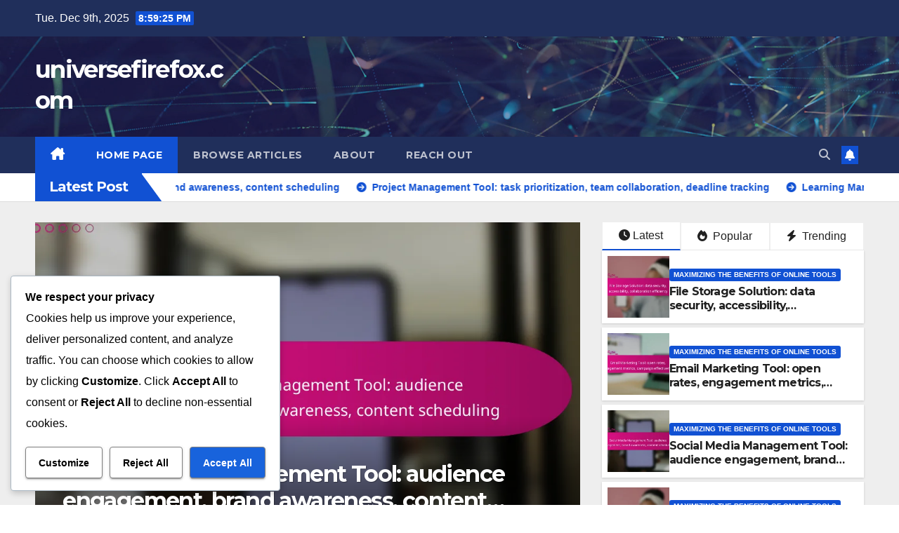

--- FILE ---
content_type: text/html; charset=UTF-8
request_url: https://universefirefox.com/
body_size: 19077
content:
<!DOCTYPE html>
<html lang="en-US" prefix="og: https://ogp.me/ns#">
<head>
<meta charset="UTF-8">
<meta name="viewport" content="width=device-width, initial-scale=1">
<link rel="profile" href="https://gmpg.org/xfn/11">
	<style>img:is([sizes="auto" i], [sizes^="auto," i]) { contain-intrinsic-size: 3000px 1500px }</style>
	
<!-- Search Engine Optimization by Rank Math - https://rankmath.com/ -->
<title>Discover Top Online Tools for Business Efficiency in Canada</title>
<meta name="description" content="Discover essential online tools for businesses in Canada, enhancing efficiency and collaboration while streamlining workflows and decision-making processes."/>
<meta name="robots" content="follow, index"/>
<link rel="canonical" href="https://universefirefox.com/" />
<link rel="next" href="https://universefirefox.com/page/2/" />
<meta property="og:locale" content="en_US" />
<meta property="og:type" content="website" />
<meta property="og:title" content="Discover Top Online Tools for Business Efficiency in Canada" />
<meta property="og:description" content="Discover essential online tools for businesses in Canada, enhancing efficiency and collaboration while streamlining workflows and decision-making processes." />
<meta property="og:url" content="https://universefirefox.com/" />
<meta property="og:site_name" content="WordPress" />
<meta name="twitter:card" content="summary_large_image" />
<meta name="twitter:title" content="Discover Top Online Tools for Business Efficiency in Canada" />
<meta name="twitter:description" content="Discover essential online tools for businesses in Canada, enhancing efficiency and collaboration while streamlining workflows and decision-making processes." />
<script type="application/ld+json" class="rank-math-schema">{"@context":"https://schema.org","@graph":[{"@type":"Organization","@id":"https://universefirefox.com/#organization","name":"WordPress"},{"@type":"WebSite","@id":"https://universefirefox.com/#website","url":"https://universefirefox.com","name":"WordPress","publisher":{"@id":"https://universefirefox.com/#organization"},"inLanguage":"en-US","potentialAction":{"@type":"SearchAction","target":"https://universefirefox.com/?s={search_term_string}","query-input":"required name=search_term_string"}},{"@type":"CollectionPage","@id":"https://universefirefox.com/#webpage","url":"https://universefirefox.com/","name":"Discover Top Online Tools for Business Efficiency in Canada","about":{"@id":"https://universefirefox.com/#organization"},"isPartOf":{"@id":"https://universefirefox.com/#website"},"inLanguage":"en-US"}]}</script>
<!-- /Rank Math WordPress SEO plugin -->

<link rel='dns-prefetch' href='//universefirefox.com' />
<link rel='dns-prefetch' href='//fonts.googleapis.com' />
<link rel="alternate" type="application/rss+xml" title="universefirefox.com &raquo; Feed" href="https://universefirefox.com/feed/" />
<link rel="alternate" type="application/rss+xml" title="universefirefox.com &raquo; Comments Feed" href="https://universefirefox.com/comments/feed/" />
<script>
window._wpemojiSettings = {"baseUrl":"https:\/\/s.w.org\/images\/core\/emoji\/15.1.0\/72x72\/","ext":".png","svgUrl":"https:\/\/s.w.org\/images\/core\/emoji\/15.1.0\/svg\/","svgExt":".svg","source":{"concatemoji":"https:\/\/universefirefox.com\/wp-includes\/js\/wp-emoji-release.min.js?ver=6.8.1"}};
/*! This file is auto-generated */
!function(i,n){var o,s,e;function c(e){try{var t={supportTests:e,timestamp:(new Date).valueOf()};sessionStorage.setItem(o,JSON.stringify(t))}catch(e){}}function p(e,t,n){e.clearRect(0,0,e.canvas.width,e.canvas.height),e.fillText(t,0,0);var t=new Uint32Array(e.getImageData(0,0,e.canvas.width,e.canvas.height).data),r=(e.clearRect(0,0,e.canvas.width,e.canvas.height),e.fillText(n,0,0),new Uint32Array(e.getImageData(0,0,e.canvas.width,e.canvas.height).data));return t.every(function(e,t){return e===r[t]})}function u(e,t,n){switch(t){case"flag":return n(e,"\ud83c\udff3\ufe0f\u200d\u26a7\ufe0f","\ud83c\udff3\ufe0f\u200b\u26a7\ufe0f")?!1:!n(e,"\ud83c\uddfa\ud83c\uddf3","\ud83c\uddfa\u200b\ud83c\uddf3")&&!n(e,"\ud83c\udff4\udb40\udc67\udb40\udc62\udb40\udc65\udb40\udc6e\udb40\udc67\udb40\udc7f","\ud83c\udff4\u200b\udb40\udc67\u200b\udb40\udc62\u200b\udb40\udc65\u200b\udb40\udc6e\u200b\udb40\udc67\u200b\udb40\udc7f");case"emoji":return!n(e,"\ud83d\udc26\u200d\ud83d\udd25","\ud83d\udc26\u200b\ud83d\udd25")}return!1}function f(e,t,n){var r="undefined"!=typeof WorkerGlobalScope&&self instanceof WorkerGlobalScope?new OffscreenCanvas(300,150):i.createElement("canvas"),a=r.getContext("2d",{willReadFrequently:!0}),o=(a.textBaseline="top",a.font="600 32px Arial",{});return e.forEach(function(e){o[e]=t(a,e,n)}),o}function t(e){var t=i.createElement("script");t.src=e,t.defer=!0,i.head.appendChild(t)}"undefined"!=typeof Promise&&(o="wpEmojiSettingsSupports",s=["flag","emoji"],n.supports={everything:!0,everythingExceptFlag:!0},e=new Promise(function(e){i.addEventListener("DOMContentLoaded",e,{once:!0})}),new Promise(function(t){var n=function(){try{var e=JSON.parse(sessionStorage.getItem(o));if("object"==typeof e&&"number"==typeof e.timestamp&&(new Date).valueOf()<e.timestamp+604800&&"object"==typeof e.supportTests)return e.supportTests}catch(e){}return null}();if(!n){if("undefined"!=typeof Worker&&"undefined"!=typeof OffscreenCanvas&&"undefined"!=typeof URL&&URL.createObjectURL&&"undefined"!=typeof Blob)try{var e="postMessage("+f.toString()+"("+[JSON.stringify(s),u.toString(),p.toString()].join(",")+"));",r=new Blob([e],{type:"text/javascript"}),a=new Worker(URL.createObjectURL(r),{name:"wpTestEmojiSupports"});return void(a.onmessage=function(e){c(n=e.data),a.terminate(),t(n)})}catch(e){}c(n=f(s,u,p))}t(n)}).then(function(e){for(var t in e)n.supports[t]=e[t],n.supports.everything=n.supports.everything&&n.supports[t],"flag"!==t&&(n.supports.everythingExceptFlag=n.supports.everythingExceptFlag&&n.supports[t]);n.supports.everythingExceptFlag=n.supports.everythingExceptFlag&&!n.supports.flag,n.DOMReady=!1,n.readyCallback=function(){n.DOMReady=!0}}).then(function(){return e}).then(function(){var e;n.supports.everything||(n.readyCallback(),(e=n.source||{}).concatemoji?t(e.concatemoji):e.wpemoji&&e.twemoji&&(t(e.twemoji),t(e.wpemoji)))}))}((window,document),window._wpemojiSettings);
</script>
<style id='wp-emoji-styles-inline-css'>

	img.wp-smiley, img.emoji {
		display: inline !important;
		border: none !important;
		box-shadow: none !important;
		height: 1em !important;
		width: 1em !important;
		margin: 0 0.07em !important;
		vertical-align: -0.1em !important;
		background: none !important;
		padding: 0 !important;
	}
</style>
<link rel='stylesheet' id='wp-block-library-css' href='https://universefirefox.com/wp-includes/css/dist/block-library/style.min.css?ver=6.8.1' media='all' />
<style id='wp-block-library-theme-inline-css'>
.wp-block-audio :where(figcaption){color:#555;font-size:13px;text-align:center}.is-dark-theme .wp-block-audio :where(figcaption){color:#ffffffa6}.wp-block-audio{margin:0 0 1em}.wp-block-code{border:1px solid #ccc;border-radius:4px;font-family:Menlo,Consolas,monaco,monospace;padding:.8em 1em}.wp-block-embed :where(figcaption){color:#555;font-size:13px;text-align:center}.is-dark-theme .wp-block-embed :where(figcaption){color:#ffffffa6}.wp-block-embed{margin:0 0 1em}.blocks-gallery-caption{color:#555;font-size:13px;text-align:center}.is-dark-theme .blocks-gallery-caption{color:#ffffffa6}:root :where(.wp-block-image figcaption){color:#555;font-size:13px;text-align:center}.is-dark-theme :root :where(.wp-block-image figcaption){color:#ffffffa6}.wp-block-image{margin:0 0 1em}.wp-block-pullquote{border-bottom:4px solid;border-top:4px solid;color:currentColor;margin-bottom:1.75em}.wp-block-pullquote cite,.wp-block-pullquote footer,.wp-block-pullquote__citation{color:currentColor;font-size:.8125em;font-style:normal;text-transform:uppercase}.wp-block-quote{border-left:.25em solid;margin:0 0 1.75em;padding-left:1em}.wp-block-quote cite,.wp-block-quote footer{color:currentColor;font-size:.8125em;font-style:normal;position:relative}.wp-block-quote:where(.has-text-align-right){border-left:none;border-right:.25em solid;padding-left:0;padding-right:1em}.wp-block-quote:where(.has-text-align-center){border:none;padding-left:0}.wp-block-quote.is-large,.wp-block-quote.is-style-large,.wp-block-quote:where(.is-style-plain){border:none}.wp-block-search .wp-block-search__label{font-weight:700}.wp-block-search__button{border:1px solid #ccc;padding:.375em .625em}:where(.wp-block-group.has-background){padding:1.25em 2.375em}.wp-block-separator.has-css-opacity{opacity:.4}.wp-block-separator{border:none;border-bottom:2px solid;margin-left:auto;margin-right:auto}.wp-block-separator.has-alpha-channel-opacity{opacity:1}.wp-block-separator:not(.is-style-wide):not(.is-style-dots){width:100px}.wp-block-separator.has-background:not(.is-style-dots){border-bottom:none;height:1px}.wp-block-separator.has-background:not(.is-style-wide):not(.is-style-dots){height:2px}.wp-block-table{margin:0 0 1em}.wp-block-table td,.wp-block-table th{word-break:normal}.wp-block-table :where(figcaption){color:#555;font-size:13px;text-align:center}.is-dark-theme .wp-block-table :where(figcaption){color:#ffffffa6}.wp-block-video :where(figcaption){color:#555;font-size:13px;text-align:center}.is-dark-theme .wp-block-video :where(figcaption){color:#ffffffa6}.wp-block-video{margin:0 0 1em}:root :where(.wp-block-template-part.has-background){margin-bottom:0;margin-top:0;padding:1.25em 2.375em}
</style>
<style id='classic-theme-styles-inline-css'>
/*! This file is auto-generated */
.wp-block-button__link{color:#fff;background-color:#32373c;border-radius:9999px;box-shadow:none;text-decoration:none;padding:calc(.667em + 2px) calc(1.333em + 2px);font-size:1.125em}.wp-block-file__button{background:#32373c;color:#fff;text-decoration:none}
</style>
<style id='global-styles-inline-css'>
:root{--wp--preset--aspect-ratio--square: 1;--wp--preset--aspect-ratio--4-3: 4/3;--wp--preset--aspect-ratio--3-4: 3/4;--wp--preset--aspect-ratio--3-2: 3/2;--wp--preset--aspect-ratio--2-3: 2/3;--wp--preset--aspect-ratio--16-9: 16/9;--wp--preset--aspect-ratio--9-16: 9/16;--wp--preset--color--black: #000000;--wp--preset--color--cyan-bluish-gray: #abb8c3;--wp--preset--color--white: #ffffff;--wp--preset--color--pale-pink: #f78da7;--wp--preset--color--vivid-red: #cf2e2e;--wp--preset--color--luminous-vivid-orange: #ff6900;--wp--preset--color--luminous-vivid-amber: #fcb900;--wp--preset--color--light-green-cyan: #7bdcb5;--wp--preset--color--vivid-green-cyan: #00d084;--wp--preset--color--pale-cyan-blue: #8ed1fc;--wp--preset--color--vivid-cyan-blue: #0693e3;--wp--preset--color--vivid-purple: #9b51e0;--wp--preset--gradient--vivid-cyan-blue-to-vivid-purple: linear-gradient(135deg,rgba(6,147,227,1) 0%,rgb(155,81,224) 100%);--wp--preset--gradient--light-green-cyan-to-vivid-green-cyan: linear-gradient(135deg,rgb(122,220,180) 0%,rgb(0,208,130) 100%);--wp--preset--gradient--luminous-vivid-amber-to-luminous-vivid-orange: linear-gradient(135deg,rgba(252,185,0,1) 0%,rgba(255,105,0,1) 100%);--wp--preset--gradient--luminous-vivid-orange-to-vivid-red: linear-gradient(135deg,rgba(255,105,0,1) 0%,rgb(207,46,46) 100%);--wp--preset--gradient--very-light-gray-to-cyan-bluish-gray: linear-gradient(135deg,rgb(238,238,238) 0%,rgb(169,184,195) 100%);--wp--preset--gradient--cool-to-warm-spectrum: linear-gradient(135deg,rgb(74,234,220) 0%,rgb(151,120,209) 20%,rgb(207,42,186) 40%,rgb(238,44,130) 60%,rgb(251,105,98) 80%,rgb(254,248,76) 100%);--wp--preset--gradient--blush-light-purple: linear-gradient(135deg,rgb(255,206,236) 0%,rgb(152,150,240) 100%);--wp--preset--gradient--blush-bordeaux: linear-gradient(135deg,rgb(254,205,165) 0%,rgb(254,45,45) 50%,rgb(107,0,62) 100%);--wp--preset--gradient--luminous-dusk: linear-gradient(135deg,rgb(255,203,112) 0%,rgb(199,81,192) 50%,rgb(65,88,208) 100%);--wp--preset--gradient--pale-ocean: linear-gradient(135deg,rgb(255,245,203) 0%,rgb(182,227,212) 50%,rgb(51,167,181) 100%);--wp--preset--gradient--electric-grass: linear-gradient(135deg,rgb(202,248,128) 0%,rgb(113,206,126) 100%);--wp--preset--gradient--midnight: linear-gradient(135deg,rgb(2,3,129) 0%,rgb(40,116,252) 100%);--wp--preset--font-size--small: 13px;--wp--preset--font-size--medium: 20px;--wp--preset--font-size--large: 36px;--wp--preset--font-size--x-large: 42px;--wp--preset--spacing--20: 0.44rem;--wp--preset--spacing--30: 0.67rem;--wp--preset--spacing--40: 1rem;--wp--preset--spacing--50: 1.5rem;--wp--preset--spacing--60: 2.25rem;--wp--preset--spacing--70: 3.38rem;--wp--preset--spacing--80: 5.06rem;--wp--preset--shadow--natural: 6px 6px 9px rgba(0, 0, 0, 0.2);--wp--preset--shadow--deep: 12px 12px 50px rgba(0, 0, 0, 0.4);--wp--preset--shadow--sharp: 6px 6px 0px rgba(0, 0, 0, 0.2);--wp--preset--shadow--outlined: 6px 6px 0px -3px rgba(255, 255, 255, 1), 6px 6px rgba(0, 0, 0, 1);--wp--preset--shadow--crisp: 6px 6px 0px rgba(0, 0, 0, 1);}:where(.is-layout-flex){gap: 0.5em;}:where(.is-layout-grid){gap: 0.5em;}body .is-layout-flex{display: flex;}.is-layout-flex{flex-wrap: wrap;align-items: center;}.is-layout-flex > :is(*, div){margin: 0;}body .is-layout-grid{display: grid;}.is-layout-grid > :is(*, div){margin: 0;}:where(.wp-block-columns.is-layout-flex){gap: 2em;}:where(.wp-block-columns.is-layout-grid){gap: 2em;}:where(.wp-block-post-template.is-layout-flex){gap: 1.25em;}:where(.wp-block-post-template.is-layout-grid){gap: 1.25em;}.has-black-color{color: var(--wp--preset--color--black) !important;}.has-cyan-bluish-gray-color{color: var(--wp--preset--color--cyan-bluish-gray) !important;}.has-white-color{color: var(--wp--preset--color--white) !important;}.has-pale-pink-color{color: var(--wp--preset--color--pale-pink) !important;}.has-vivid-red-color{color: var(--wp--preset--color--vivid-red) !important;}.has-luminous-vivid-orange-color{color: var(--wp--preset--color--luminous-vivid-orange) !important;}.has-luminous-vivid-amber-color{color: var(--wp--preset--color--luminous-vivid-amber) !important;}.has-light-green-cyan-color{color: var(--wp--preset--color--light-green-cyan) !important;}.has-vivid-green-cyan-color{color: var(--wp--preset--color--vivid-green-cyan) !important;}.has-pale-cyan-blue-color{color: var(--wp--preset--color--pale-cyan-blue) !important;}.has-vivid-cyan-blue-color{color: var(--wp--preset--color--vivid-cyan-blue) !important;}.has-vivid-purple-color{color: var(--wp--preset--color--vivid-purple) !important;}.has-black-background-color{background-color: var(--wp--preset--color--black) !important;}.has-cyan-bluish-gray-background-color{background-color: var(--wp--preset--color--cyan-bluish-gray) !important;}.has-white-background-color{background-color: var(--wp--preset--color--white) !important;}.has-pale-pink-background-color{background-color: var(--wp--preset--color--pale-pink) !important;}.has-vivid-red-background-color{background-color: var(--wp--preset--color--vivid-red) !important;}.has-luminous-vivid-orange-background-color{background-color: var(--wp--preset--color--luminous-vivid-orange) !important;}.has-luminous-vivid-amber-background-color{background-color: var(--wp--preset--color--luminous-vivid-amber) !important;}.has-light-green-cyan-background-color{background-color: var(--wp--preset--color--light-green-cyan) !important;}.has-vivid-green-cyan-background-color{background-color: var(--wp--preset--color--vivid-green-cyan) !important;}.has-pale-cyan-blue-background-color{background-color: var(--wp--preset--color--pale-cyan-blue) !important;}.has-vivid-cyan-blue-background-color{background-color: var(--wp--preset--color--vivid-cyan-blue) !important;}.has-vivid-purple-background-color{background-color: var(--wp--preset--color--vivid-purple) !important;}.has-black-border-color{border-color: var(--wp--preset--color--black) !important;}.has-cyan-bluish-gray-border-color{border-color: var(--wp--preset--color--cyan-bluish-gray) !important;}.has-white-border-color{border-color: var(--wp--preset--color--white) !important;}.has-pale-pink-border-color{border-color: var(--wp--preset--color--pale-pink) !important;}.has-vivid-red-border-color{border-color: var(--wp--preset--color--vivid-red) !important;}.has-luminous-vivid-orange-border-color{border-color: var(--wp--preset--color--luminous-vivid-orange) !important;}.has-luminous-vivid-amber-border-color{border-color: var(--wp--preset--color--luminous-vivid-amber) !important;}.has-light-green-cyan-border-color{border-color: var(--wp--preset--color--light-green-cyan) !important;}.has-vivid-green-cyan-border-color{border-color: var(--wp--preset--color--vivid-green-cyan) !important;}.has-pale-cyan-blue-border-color{border-color: var(--wp--preset--color--pale-cyan-blue) !important;}.has-vivid-cyan-blue-border-color{border-color: var(--wp--preset--color--vivid-cyan-blue) !important;}.has-vivid-purple-border-color{border-color: var(--wp--preset--color--vivid-purple) !important;}.has-vivid-cyan-blue-to-vivid-purple-gradient-background{background: var(--wp--preset--gradient--vivid-cyan-blue-to-vivid-purple) !important;}.has-light-green-cyan-to-vivid-green-cyan-gradient-background{background: var(--wp--preset--gradient--light-green-cyan-to-vivid-green-cyan) !important;}.has-luminous-vivid-amber-to-luminous-vivid-orange-gradient-background{background: var(--wp--preset--gradient--luminous-vivid-amber-to-luminous-vivid-orange) !important;}.has-luminous-vivid-orange-to-vivid-red-gradient-background{background: var(--wp--preset--gradient--luminous-vivid-orange-to-vivid-red) !important;}.has-very-light-gray-to-cyan-bluish-gray-gradient-background{background: var(--wp--preset--gradient--very-light-gray-to-cyan-bluish-gray) !important;}.has-cool-to-warm-spectrum-gradient-background{background: var(--wp--preset--gradient--cool-to-warm-spectrum) !important;}.has-blush-light-purple-gradient-background{background: var(--wp--preset--gradient--blush-light-purple) !important;}.has-blush-bordeaux-gradient-background{background: var(--wp--preset--gradient--blush-bordeaux) !important;}.has-luminous-dusk-gradient-background{background: var(--wp--preset--gradient--luminous-dusk) !important;}.has-pale-ocean-gradient-background{background: var(--wp--preset--gradient--pale-ocean) !important;}.has-electric-grass-gradient-background{background: var(--wp--preset--gradient--electric-grass) !important;}.has-midnight-gradient-background{background: var(--wp--preset--gradient--midnight) !important;}.has-small-font-size{font-size: var(--wp--preset--font-size--small) !important;}.has-medium-font-size{font-size: var(--wp--preset--font-size--medium) !important;}.has-large-font-size{font-size: var(--wp--preset--font-size--large) !important;}.has-x-large-font-size{font-size: var(--wp--preset--font-size--x-large) !important;}
:where(.wp-block-post-template.is-layout-flex){gap: 1.25em;}:where(.wp-block-post-template.is-layout-grid){gap: 1.25em;}
:where(.wp-block-columns.is-layout-flex){gap: 2em;}:where(.wp-block-columns.is-layout-grid){gap: 2em;}
:root :where(.wp-block-pullquote){font-size: 1.5em;line-height: 1.6;}
</style>
<link rel='stylesheet' id='rmw-home-desc-css' href='https://universefirefox.com/wp-content/plugins/custom-homepage-description/assets/css/rmw-home-desc.css?ver=1.0.1' media='all' />
<link rel='stylesheet' id='cookieadmin-style-css' href='https://universefirefox.com/wp-content/plugins/cookieadmin/assets/css/consent.css?ver=1.1.0' media='all' />
<link rel='stylesheet' id='newsup-fonts-css' href='//fonts.googleapis.com/css?family=Montserrat%3A400%2C500%2C700%2C800%7CWork%2BSans%3A300%2C400%2C500%2C600%2C700%2C800%2C900%26display%3Dswap&#038;subset=latin%2Clatin-ext' media='all' />
<link rel='stylesheet' id='bootstrap-css' href='https://universefirefox.com/wp-content/themes/newsup/css/bootstrap.css?ver=6.8.1' media='all' />
<link rel='stylesheet' id='newsup-style-css' href='https://universefirefox.com/wp-content/themes/newsup/style.css?ver=6.8.1' media='all' />
<link rel='stylesheet' id='newsup-default-css' href='https://universefirefox.com/wp-content/themes/newsup/css/colors/default.css?ver=6.8.1' media='all' />
<link rel='stylesheet' id='font-awesome-5-all-css' href='https://universefirefox.com/wp-content/themes/newsup/css/font-awesome/css/all.min.css?ver=6.8.1' media='all' />
<link rel='stylesheet' id='font-awesome-4-shim-css' href='https://universefirefox.com/wp-content/themes/newsup/css/font-awesome/css/v4-shims.min.css?ver=6.8.1' media='all' />
<link rel='stylesheet' id='owl-carousel-css' href='https://universefirefox.com/wp-content/themes/newsup/css/owl.carousel.css?ver=6.8.1' media='all' />
<link rel='stylesheet' id='smartmenus-css' href='https://universefirefox.com/wp-content/themes/newsup/css/jquery.smartmenus.bootstrap.css?ver=6.8.1' media='all' />
<link rel='stylesheet' id='newsup-custom-css-css' href='https://universefirefox.com/wp-content/themes/newsup/inc/ansar/customize/css/customizer.css?ver=1.0' media='all' />
<script src="https://universefirefox.com/wp-includes/js/jquery/jquery.min.js?ver=3.7.1" id="jquery-core-js"></script>
<script src="https://universefirefox.com/wp-includes/js/jquery/jquery-migrate.min.js?ver=3.4.1" id="jquery-migrate-js"></script>
<script src="https://universefirefox.com/wp-content/themes/newsup/js/navigation.js?ver=6.8.1" id="newsup-navigation-js"></script>
<script src="https://universefirefox.com/wp-content/themes/newsup/js/bootstrap.js?ver=6.8.1" id="bootstrap-js"></script>
<script src="https://universefirefox.com/wp-content/themes/newsup/js/owl.carousel.min.js?ver=6.8.1" id="owl-carousel-min-js"></script>
<script src="https://universefirefox.com/wp-content/themes/newsup/js/jquery.smartmenus.js?ver=6.8.1" id="smartmenus-js-js"></script>
<script src="https://universefirefox.com/wp-content/themes/newsup/js/jquery.smartmenus.bootstrap.js?ver=6.8.1" id="bootstrap-smartmenus-js-js"></script>
<script src="https://universefirefox.com/wp-content/themes/newsup/js/jquery.marquee.js?ver=6.8.1" id="newsup-marquee-js-js"></script>
<script src="https://universefirefox.com/wp-content/themes/newsup/js/main.js?ver=6.8.1" id="newsup-main-js-js"></script>
<link rel="https://api.w.org/" href="https://universefirefox.com/wp-json/" /><link rel="EditURI" type="application/rsd+xml" title="RSD" href="https://universefirefox.com/xmlrpc.php?rsd" />
<meta name="generator" content="WordPress 6.8.1" />
 
<style type="text/css" id="custom-background-css">
    .wrapper { background-color: #eee; }
</style>
    <style type="text/css">
            body .site-title a,
        body .site-description {
            color: #fff;
        }

        .site-branding-text .site-title a {
                font-size: px;
            }

            @media only screen and (max-width: 640px) {
                .site-branding-text .site-title a {
                    font-size: 40px;

                }
            }

            @media only screen and (max-width: 375px) {
                .site-branding-text .site-title a {
                    font-size: 32px;

                }
            }

        </style>
    <link rel="icon" href="https://universefirefox.com/wp-content/uploads/favicon-150x150.png" sizes="32x32" />
<link rel="icon" href="https://universefirefox.com/wp-content/uploads/favicon.png" sizes="192x192" />
<link rel="apple-touch-icon" href="https://universefirefox.com/wp-content/uploads/favicon.png" />
<meta name="msapplication-TileImage" content="https://universefirefox.com/wp-content/uploads/favicon.png" />
</head>
<body class="home blog wp-embed-responsive wp-theme-newsup hfeed ta-hide-date-author-in-list" >
<div id="page" class="site">
<a class="skip-link screen-reader-text" href="#content">
Skip to content</a>
  <div class="wrapper" id="custom-background-css">
    <header class="mg-headwidget">
      <!--==================== TOP BAR ====================-->
      <div class="mg-head-detail hidden-xs">
    <div class="container-fluid">
        <div class="row align-items-center">
            <div class="col-md-6 col-xs-12">
                <ul class="info-left">
                                <li>Tue. Dec 9th, 2025                 <span  id="time" class="time"></span>
                        </li>
                        </ul>
            </div>
            <div class="col-md-6 col-xs-12">
                <ul class="mg-social info-right">
                                    </ul>
            </div>
        </div>
    </div>
</div>
      <div class="clearfix"></div>

      
      <div class="mg-nav-widget-area-back" style='background-image: url("https://universefirefox.com/wp-content/themes/newsup/images/head-back.jpg" );'>
                <div class="overlay">
          <div class="inner"  style="background-color:rgba(32,47,91,0.4);" > 
              <div class="container-fluid">
                  <div class="mg-nav-widget-area">
                    <div class="row align-items-center">
                      <div class="col-md-3 text-center-xs">
                        <div class="navbar-header">
                          <div class="site-logo">
                                                      </div>
                          <div class="site-branding-text ">
                                                            <h1 class="site-title"><a href="https://universefirefox.com/" rel="home">universefirefox.com</a></h1>
                                                            <p class="site-description"></p>
                          </div>    
                        </div>
                      </div>
                                          </div>
                  </div>
              </div>
          </div>
        </div>
      </div>
    <div class="mg-menu-full">
      <nav class="navbar navbar-expand-lg navbar-wp">
        <div class="container-fluid">
          <!-- Right nav -->
          <div class="m-header align-items-center">
                            <a class="mobilehomebtn" href="https://universefirefox.com"><span class="fa-solid fa-house-chimney"></span></a>
              <!-- navbar-toggle -->
              <button class="navbar-toggler mx-auto" type="button" data-toggle="collapse" data-target="#navbar-wp" aria-controls="navbarSupportedContent" aria-expanded="false" aria-label="Toggle navigation">
                <span class="burger">
                  <span class="burger-line"></span>
                  <span class="burger-line"></span>
                  <span class="burger-line"></span>
                </span>
              </button>
              <!-- /navbar-toggle -->
                          <div class="dropdown show mg-search-box pr-2">
                <a class="dropdown-toggle msearch ml-auto" href="#" role="button" id="dropdownMenuLink" data-toggle="dropdown" aria-haspopup="true" aria-expanded="false">
                <i class="fas fa-search"></i>
                </a> 
                <div class="dropdown-menu searchinner" aria-labelledby="dropdownMenuLink">
                    <form role="search" method="get" id="searchform" action="https://universefirefox.com/">
  <div class="input-group">
    <input type="search" class="form-control" placeholder="Search" value="" name="s" />
    <span class="input-group-btn btn-default">
    <button type="submit" class="btn"> <i class="fas fa-search"></i> </button>
    </span> </div>
</form>                </div>
            </div>
                  <a href="#" target="_blank" class="btn-bell btn-theme mx-2"><i class="fa fa-bell"></i></a>
                      
          </div>
          <!-- /Right nav --> 
          <div class="collapse navbar-collapse" id="navbar-wp">
            <div class="d-md-block">
              <ul id="menu-primary-auto" class="nav navbar-nav mr-auto "><li class="active home"><a class="homebtn" href="https://universefirefox.com"><span class='fa-solid fa-house-chimney'></span></a></li><li id="menu-item-73" class="menu-item menu-item-type-custom menu-item-object-custom current-menu-item current_page_item menu-item-73 active"><a class="nav-link" title="Home page" href="/">Home page</a></li>
<li id="menu-item-74" class="menu-item menu-item-type-custom menu-item-object-custom menu-item-74"><a class="nav-link" title="Browse Articles" href="/sitemap/">Browse Articles</a></li>
<li id="menu-item-75" class="menu-item menu-item-type-custom menu-item-object-custom menu-item-75"><a class="nav-link" title="About" href="/about/">About</a></li>
<li id="menu-item-76" class="menu-item menu-item-type-custom menu-item-object-custom menu-item-76"><a class="nav-link" title="Reach Out" href="/contact/">Reach Out</a></li>
</ul>            </div>      
          </div>
          <!-- Right nav -->
          <div class="desk-header d-lg-flex pl-3 ml-auto my-2 my-lg-0 position-relative align-items-center">
                        <div class="dropdown show mg-search-box pr-2">
                <a class="dropdown-toggle msearch ml-auto" href="#" role="button" id="dropdownMenuLink" data-toggle="dropdown" aria-haspopup="true" aria-expanded="false">
                <i class="fas fa-search"></i>
                </a> 
                <div class="dropdown-menu searchinner" aria-labelledby="dropdownMenuLink">
                    <form role="search" method="get" id="searchform" action="https://universefirefox.com/">
  <div class="input-group">
    <input type="search" class="form-control" placeholder="Search" value="" name="s" />
    <span class="input-group-btn btn-default">
    <button type="submit" class="btn"> <i class="fas fa-search"></i> </button>
    </span> </div>
</form>                </div>
            </div>
                  <a href="#" target="_blank" class="btn-bell btn-theme mx-2"><i class="fa fa-bell"></i></a>
                  </div>
          <!-- /Right nav -->
      </div>
      </nav> <!-- /Navigation -->
    </div>
</header>
<div class="clearfix"></div>             <section class="mg-latest-news-sec"> 
                                    <div class="container-fluid">
                        <div class="mg-latest-news">
                            <div class="bn_title">
                                <h2 class="title">
                                                                            Latest Post<span></span>
                                                                    </h2>
                            </div>
                             
                            <div class="mg-latest-news-slider marquee">
                                                                    <a href="https://universefirefox.com/file-storage-solution-data-security-accessibility-collaboration-efficiency/">
                                            <span>File Storage Solution: data security, accessibility, collaboration efficiency</span>
                                            </a>
                                                                                <a href="https://universefirefox.com/email-marketing-tool-open-rates-engagement-metrics-campaign-effectiveness/">
                                            <span>Email Marketing Tool: open rates, engagement metrics, campaign effectiveness</span>
                                            </a>
                                                                                <a href="https://universefirefox.com/social-media-management-tool-audience-engagement-brand-awareness-content-scheduling/">
                                            <span>Social Media Management Tool: audience engagement, brand awareness, content scheduling</span>
                                            </a>
                                                                                <a href="https://universefirefox.com/project-management-tool-task-prioritization-team-collaboration-deadline-tracking/">
                                            <span>Project Management Tool: task prioritization, team collaboration, deadline tracking</span>
                                            </a>
                                                                                <a href="https://universefirefox.com/learning-management-system-learner-engagement-knowledge-retention-course-completion/">
                                            <span>Learning Management System: learner engagement, knowledge retention, course completion</span>
                                            </a>
                                                                    </div>
                        </div>
                    </div>
                    <!-- Excluive line END -->
                </section>                    <section class="mg-fea-area">
                                    <div class="overlay">
                        <div class="container-fluid">
                            <div class="row">
                                <div class="col-md-8">
                                    <div id="homemain"class="homemain owl-carousel"> 
                                            <div class="item">
        <div class="mg-blog-post lg back-img" 
                        style="background-image: url('https://universefirefox.com/wp-content/uploads/featured-image-file-storage-solution-data-security-accessibility-collaboration-efficiency.webp');"
            >
            <a class="link-div" href="https://universefirefox.com/file-storage-solution-data-security-accessibility-collaboration-efficiency/"> </a>
            <article class="bottom">
                <span class="post-form"><i class="fas fa-camera"></i></span><div class="mg-blog-category"><a class="newsup-categories category-color-1" href="https://universefirefox.com/category/maximizing-the-benefits-of-online-tools/" alt="View all posts in Maximizing the Benefits of Online Tools"> 
                                 Maximizing the Benefits of Online Tools
                             </a></div> 
                <h4 class="title"> <a href="https://universefirefox.com/file-storage-solution-data-security-accessibility-collaboration-efficiency/">File Storage Solution: data security, accessibility, collaboration efficiency</a></h4>
                        <div class="mg-blog-meta"> 
                    <span class="mg-blog-date"><i class="fas fa-clock"></i>
            <a href="https://universefirefox.com/2025/11/">
                22/11/2025            </a>
        </span>
            <a class="auth" href="https://universefirefox.com/author/orioncastor-kp0r/">
            <i class="fas fa-user-circle"></i>Orion Castor        </a>
            </div> 
                </article>
        </div>
    </div>
        <div class="item">
        <div class="mg-blog-post lg back-img" 
                        style="background-image: url('https://universefirefox.com/wp-content/uploads/featured-image-email-marketing-tool-open-rates-engagement-metrics-campaign-effectiveness.webp');"
            >
            <a class="link-div" href="https://universefirefox.com/email-marketing-tool-open-rates-engagement-metrics-campaign-effectiveness/"> </a>
            <article class="bottom">
                <span class="post-form"><i class="fas fa-camera"></i></span><div class="mg-blog-category"><a class="newsup-categories category-color-1" href="https://universefirefox.com/category/maximizing-the-benefits-of-online-tools/" alt="View all posts in Maximizing the Benefits of Online Tools"> 
                                 Maximizing the Benefits of Online Tools
                             </a></div> 
                <h4 class="title"> <a href="https://universefirefox.com/email-marketing-tool-open-rates-engagement-metrics-campaign-effectiveness/">Email Marketing Tool: open rates, engagement metrics, campaign effectiveness</a></h4>
                        <div class="mg-blog-meta"> 
                    <span class="mg-blog-date"><i class="fas fa-clock"></i>
            <a href="https://universefirefox.com/2025/11/">
                22/11/2025            </a>
        </span>
            <a class="auth" href="https://universefirefox.com/author/orioncastor-kp0r/">
            <i class="fas fa-user-circle"></i>Orion Castor        </a>
            </div> 
                </article>
        </div>
    </div>
        <div class="item">
        <div class="mg-blog-post lg back-img" 
                        style="background-image: url('https://universefirefox.com/wp-content/uploads/featured-image-social-media-management-tool-audience-engagement-brand-awareness-content-scheduling.webp');"
            >
            <a class="link-div" href="https://universefirefox.com/social-media-management-tool-audience-engagement-brand-awareness-content-scheduling/"> </a>
            <article class="bottom">
                <span class="post-form"><i class="fas fa-camera"></i></span><div class="mg-blog-category"><a class="newsup-categories category-color-1" href="https://universefirefox.com/category/maximizing-the-benefits-of-online-tools/" alt="View all posts in Maximizing the Benefits of Online Tools"> 
                                 Maximizing the Benefits of Online Tools
                             </a></div> 
                <h4 class="title"> <a href="https://universefirefox.com/social-media-management-tool-audience-engagement-brand-awareness-content-scheduling/">Social Media Management Tool: audience engagement, brand awareness, content scheduling</a></h4>
                        <div class="mg-blog-meta"> 
                    <span class="mg-blog-date"><i class="fas fa-clock"></i>
            <a href="https://universefirefox.com/2025/11/">
                22/11/2025            </a>
        </span>
            <a class="auth" href="https://universefirefox.com/author/orioncastor-kp0r/">
            <i class="fas fa-user-circle"></i>Orion Castor        </a>
            </div> 
                </article>
        </div>
    </div>
        <div class="item">
        <div class="mg-blog-post lg back-img" 
                        style="background-image: url('https://universefirefox.com/wp-content/uploads/featured-image-project-management-tool-task-prioritization-team-collaboration-deadline-tracking.webp');"
            >
            <a class="link-div" href="https://universefirefox.com/project-management-tool-task-prioritization-team-collaboration-deadline-tracking/"> </a>
            <article class="bottom">
                <span class="post-form"><i class="fas fa-camera"></i></span><div class="mg-blog-category"><a class="newsup-categories category-color-1" href="https://universefirefox.com/category/maximizing-the-benefits-of-online-tools/" alt="View all posts in Maximizing the Benefits of Online Tools"> 
                                 Maximizing the Benefits of Online Tools
                             </a></div> 
                <h4 class="title"> <a href="https://universefirefox.com/project-management-tool-task-prioritization-team-collaboration-deadline-tracking/">Project Management Tool: task prioritization, team collaboration, deadline tracking</a></h4>
                        <div class="mg-blog-meta"> 
                    <span class="mg-blog-date"><i class="fas fa-clock"></i>
            <a href="https://universefirefox.com/2025/11/">
                21/11/2025            </a>
        </span>
            <a class="auth" href="https://universefirefox.com/author/orioncastor-kp0r/">
            <i class="fas fa-user-circle"></i>Orion Castor        </a>
            </div> 
                </article>
        </div>
    </div>
        <div class="item">
        <div class="mg-blog-post lg back-img" 
                        style="background-image: url('https://universefirefox.com/wp-content/uploads/featured-image-learning-management-system-learner-engagement-knowledge-retention-course-completion.webp');"
            >
            <a class="link-div" href="https://universefirefox.com/learning-management-system-learner-engagement-knowledge-retention-course-completion/"> </a>
            <article class="bottom">
                <span class="post-form"><i class="fas fa-camera"></i></span><div class="mg-blog-category"><a class="newsup-categories category-color-1" href="https://universefirefox.com/category/maximizing-the-benefits-of-online-tools/" alt="View all posts in Maximizing the Benefits of Online Tools"> 
                                 Maximizing the Benefits of Online Tools
                             </a></div> 
                <h4 class="title"> <a href="https://universefirefox.com/learning-management-system-learner-engagement-knowledge-retention-course-completion/">Learning Management System: learner engagement, knowledge retention, course completion</a></h4>
                        <div class="mg-blog-meta"> 
                    <span class="mg-blog-date"><i class="fas fa-clock"></i>
            <a href="https://universefirefox.com/2025/11/">
                20/11/2025            </a>
        </span>
            <a class="auth" href="https://universefirefox.com/author/orioncastor-kp0r/">
            <i class="fas fa-user-circle"></i>Orion Castor        </a>
            </div> 
                </article>
        </div>
    </div>
                                        </div>
                                </div>
                                 
        <div class="col-md-4 top-right-area">
            <div id="exTab2" >
                <ul class="nav nav-tabs">
                    <li class="nav-item">
                        <a class="nav-link active" data-toggle="tab" href="#tan-main-banner-latest-trending-popular-recent"
                            aria-controls="Recent">
                            <i class="fas fa-clock"></i>Latest                        </a>
                    </li>
                    <li class="nav-item">
                        <a class="nav-link" data-toggle="tab" href="#tan-main-banner-latest-trending-popular-popular"
                            aria-controls="Popular">
                            <i class="fas fa-fire"></i> Popular                        </a>
                    </li>
                    <li class="nav-item">
                        <a class="nav-link" data-toggle="tab" href="#tan-main-banner-latest-trending-popular-categorised"
                            aria-controls="Categorised">
                            <i class="fas fa-bolt"></i> Trending                        </a>
                    </li>
                </ul>
                <div class="tab-content">
                    <div id="tan-main-banner-latest-trending-popular-recent" role="tabpanel" class="tab-pane active fade show">
                        <div class="mg-posts-sec mg-posts-modul-2"><div class="mg-posts-sec-inner row"><div class="small-list-post col-lg-12">   
                <div class="small-post">
                                                                <div class="img-small-post">
                            <a href="https://universefirefox.com/file-storage-solution-data-security-accessibility-collaboration-efficiency/">
                                                            <img src="https://universefirefox.com/wp-content/uploads/featured-image-file-storage-solution-data-security-accessibility-collaboration-efficiency-300x158.webp" alt="File Storage Solution: data security, accessibility, collaboration efficiency">
                                                        </a>
                        </div>
                                        <div class="small-post-content">
                    <div class="mg-blog-category"><a class="newsup-categories category-color-1" href="https://universefirefox.com/category/maximizing-the-benefits-of-online-tools/" alt="View all posts in Maximizing the Benefits of Online Tools"> 
                                 Maximizing the Benefits of Online Tools
                             </a></div> 
                        <div class="title_small_post">
                            <h5 class="title">
                                <a href="https://universefirefox.com/file-storage-solution-data-security-accessibility-collaboration-efficiency/">
                                    File Storage Solution: data security, accessibility, collaboration efficiency                                </a>
                            </h5>                                   
                        </div>
                    </div>
                </div>
               
                <div class="small-post">
                                                                <div class="img-small-post">
                            <a href="https://universefirefox.com/email-marketing-tool-open-rates-engagement-metrics-campaign-effectiveness/">
                                                            <img src="https://universefirefox.com/wp-content/uploads/featured-image-email-marketing-tool-open-rates-engagement-metrics-campaign-effectiveness-300x158.webp" alt="Email Marketing Tool: open rates, engagement metrics, campaign effectiveness">
                                                        </a>
                        </div>
                                        <div class="small-post-content">
                    <div class="mg-blog-category"><a class="newsup-categories category-color-1" href="https://universefirefox.com/category/maximizing-the-benefits-of-online-tools/" alt="View all posts in Maximizing the Benefits of Online Tools"> 
                                 Maximizing the Benefits of Online Tools
                             </a></div> 
                        <div class="title_small_post">
                            <h5 class="title">
                                <a href="https://universefirefox.com/email-marketing-tool-open-rates-engagement-metrics-campaign-effectiveness/">
                                    Email Marketing Tool: open rates, engagement metrics, campaign effectiveness                                </a>
                            </h5>                                   
                        </div>
                    </div>
                </div>
               
                <div class="small-post">
                                                                <div class="img-small-post">
                            <a href="https://universefirefox.com/social-media-management-tool-audience-engagement-brand-awareness-content-scheduling/">
                                                            <img src="https://universefirefox.com/wp-content/uploads/featured-image-social-media-management-tool-audience-engagement-brand-awareness-content-scheduling-300x158.webp" alt="Social Media Management Tool: audience engagement, brand awareness, content scheduling">
                                                        </a>
                        </div>
                                        <div class="small-post-content">
                    <div class="mg-blog-category"><a class="newsup-categories category-color-1" href="https://universefirefox.com/category/maximizing-the-benefits-of-online-tools/" alt="View all posts in Maximizing the Benefits of Online Tools"> 
                                 Maximizing the Benefits of Online Tools
                             </a></div> 
                        <div class="title_small_post">
                            <h5 class="title">
                                <a href="https://universefirefox.com/social-media-management-tool-audience-engagement-brand-awareness-content-scheduling/">
                                    Social Media Management Tool: audience engagement, brand awareness, content scheduling                                </a>
                            </h5>                                   
                        </div>
                    </div>
                </div>
               
                <div class="small-post">
                                                                <div class="img-small-post">
                            <a href="https://universefirefox.com/project-management-tool-task-prioritization-team-collaboration-deadline-tracking/">
                                                            <img src="https://universefirefox.com/wp-content/uploads/featured-image-project-management-tool-task-prioritization-team-collaboration-deadline-tracking-300x158.webp" alt="Project Management Tool: task prioritization, team collaboration, deadline tracking">
                                                        </a>
                        </div>
                                        <div class="small-post-content">
                    <div class="mg-blog-category"><a class="newsup-categories category-color-1" href="https://universefirefox.com/category/maximizing-the-benefits-of-online-tools/" alt="View all posts in Maximizing the Benefits of Online Tools"> 
                                 Maximizing the Benefits of Online Tools
                             </a></div> 
                        <div class="title_small_post">
                            <h5 class="title">
                                <a href="https://universefirefox.com/project-management-tool-task-prioritization-team-collaboration-deadline-tracking/">
                                    Project Management Tool: task prioritization, team collaboration, deadline tracking                                </a>
                            </h5>                                   
                        </div>
                    </div>
                </div>
            </div></div></div>                    </div>
                    <div id="tan-main-banner-latest-trending-popular-popular" role="tabpanel" class="tab-pane fade">
                        <div class="mg-posts-sec mg-posts-modul-2"><div class="mg-posts-sec-inner row"><div class="small-list-post col-lg-12">   
                <div class="small-post">
                                                                <div class="img-small-post">
                            <a href="https://universefirefox.com/file-storage-solution-data-security-accessibility-collaboration-efficiency/">
                                                            <img src="https://universefirefox.com/wp-content/uploads/featured-image-file-storage-solution-data-security-accessibility-collaboration-efficiency-300x158.webp" alt="File Storage Solution: data security, accessibility, collaboration efficiency">
                                                        </a>
                        </div>
                                        <div class="small-post-content">
                    <div class="mg-blog-category"><a class="newsup-categories category-color-1" href="https://universefirefox.com/category/maximizing-the-benefits-of-online-tools/" alt="View all posts in Maximizing the Benefits of Online Tools"> 
                                 Maximizing the Benefits of Online Tools
                             </a></div> 
                        <div class="title_small_post">
                            <h5 class="title">
                                <a href="https://universefirefox.com/file-storage-solution-data-security-accessibility-collaboration-efficiency/">
                                    File Storage Solution: data security, accessibility, collaboration efficiency                                </a>
                            </h5>                                   
                        </div>
                    </div>
                </div>
               
                <div class="small-post">
                                                                <div class="img-small-post">
                            <a href="https://universefirefox.com/ecommerce-platform-transaction-fees-monthly-subscriptions-feature-addons/">
                                                            <img src="https://universefirefox.com/wp-content/uploads/featured-image-e-commerce-platform-transaction-fees-monthly-subscriptions-feature-add-ons-300x158.webp" alt="E-commerce Platform: transaction fees, monthly subscriptions, feature add-ons">
                                                        </a>
                        </div>
                                        <div class="small-post-content">
                    <div class="mg-blog-category"><a class="newsup-categories category-color-1" href="https://universefirefox.com/category/evaluating-the-costs-of-online-tools/" alt="View all posts in Evaluating the Costs of Online Tools"> 
                                 Evaluating the Costs of Online Tools
                             </a></div> 
                        <div class="title_small_post">
                            <h5 class="title">
                                <a href="https://universefirefox.com/ecommerce-platform-transaction-fees-monthly-subscriptions-feature-addons/">
                                    E-commerce Platform: transaction fees, monthly subscriptions, feature add-ons                                </a>
                            </h5>                                   
                        </div>
                    </div>
                </div>
               
                <div class="small-post">
                                                                <div class="img-small-post">
                            <a href="https://universefirefox.com/social-media-management-tool-monthly-plans-annual-discounts-feature-limitations/">
                                                            <img src="https://universefirefox.com/wp-content/uploads/featured-image-social-media-management-tool-monthly-plans-annual-discounts-feature-limitations-300x158.webp" alt="Social Media Management Tool: monthly plans, annual discounts, feature limitations">
                                                        </a>
                        </div>
                                        <div class="small-post-content">
                    <div class="mg-blog-category"><a class="newsup-categories category-color-1" href="https://universefirefox.com/category/evaluating-the-costs-of-online-tools/" alt="View all posts in Evaluating the Costs of Online Tools"> 
                                 Evaluating the Costs of Online Tools
                             </a></div> 
                        <div class="title_small_post">
                            <h5 class="title">
                                <a href="https://universefirefox.com/social-media-management-tool-monthly-plans-annual-discounts-feature-limitations/">
                                    Social Media Management Tool: monthly plans, annual discounts, feature limitations                                </a>
                            </h5>                                   
                        </div>
                    </div>
                </div>
               
                <div class="small-post">
                                                                <div class="img-small-post">
                            <a href="https://universefirefox.com/website-builder-user-experience-mobile-responsiveness-seo-performance/">
                                                            <img src="https://universefirefox.com/wp-content/uploads/featured-image-website-builder-user-eperience-mobile-responsiveness-seo-performance-300x158.webp" alt="Website Builder: user experience, mobile responsiveness, SEO performance">
                                                        </a>
                        </div>
                                        <div class="small-post-content">
                    <div class="mg-blog-category"><a class="newsup-categories category-color-1" href="https://universefirefox.com/category/maximizing-the-benefits-of-online-tools/" alt="View all posts in Maximizing the Benefits of Online Tools"> 
                                 Maximizing the Benefits of Online Tools
                             </a></div> 
                        <div class="title_small_post">
                            <h5 class="title">
                                <a href="https://universefirefox.com/website-builder-user-experience-mobile-responsiveness-seo-performance/">
                                    Website Builder: user experience, mobile responsiveness, SEO performance                                </a>
                            </h5>                                   
                        </div>
                    </div>
                </div>
            </div></div></div>                    </div>
                                            <div id="tan-main-banner-latest-trending-popular-categorised" role="tabpanel" class="tab-pane fade">
                            <div class="mg-posts-sec mg-posts-modul-2"><div class="mg-posts-sec-inner row"><div class="small-list-post col-lg-12">   
                <div class="small-post">
                                                                <div class="img-small-post">
                            <a href="https://universefirefox.com/file-storage-solution-data-security-accessibility-collaboration-efficiency/">
                                                            <img src="https://universefirefox.com/wp-content/uploads/featured-image-file-storage-solution-data-security-accessibility-collaboration-efficiency-300x158.webp" alt="File Storage Solution: data security, accessibility, collaboration efficiency">
                                                        </a>
                        </div>
                                        <div class="small-post-content">
                    <div class="mg-blog-category"><a class="newsup-categories category-color-1" href="https://universefirefox.com/category/maximizing-the-benefits-of-online-tools/" alt="View all posts in Maximizing the Benefits of Online Tools"> 
                                 Maximizing the Benefits of Online Tools
                             </a></div> 
                        <div class="title_small_post">
                            <h5 class="title">
                                <a href="https://universefirefox.com/file-storage-solution-data-security-accessibility-collaboration-efficiency/">
                                    File Storage Solution: data security, accessibility, collaboration efficiency                                </a>
                            </h5>                                   
                        </div>
                    </div>
                </div>
               
                <div class="small-post">
                                                                <div class="img-small-post">
                            <a href="https://universefirefox.com/email-marketing-tool-open-rates-engagement-metrics-campaign-effectiveness/">
                                                            <img src="https://universefirefox.com/wp-content/uploads/featured-image-email-marketing-tool-open-rates-engagement-metrics-campaign-effectiveness-300x158.webp" alt="Email Marketing Tool: open rates, engagement metrics, campaign effectiveness">
                                                        </a>
                        </div>
                                        <div class="small-post-content">
                    <div class="mg-blog-category"><a class="newsup-categories category-color-1" href="https://universefirefox.com/category/maximizing-the-benefits-of-online-tools/" alt="View all posts in Maximizing the Benefits of Online Tools"> 
                                 Maximizing the Benefits of Online Tools
                             </a></div> 
                        <div class="title_small_post">
                            <h5 class="title">
                                <a href="https://universefirefox.com/email-marketing-tool-open-rates-engagement-metrics-campaign-effectiveness/">
                                    Email Marketing Tool: open rates, engagement metrics, campaign effectiveness                                </a>
                            </h5>                                   
                        </div>
                    </div>
                </div>
               
                <div class="small-post">
                                                                <div class="img-small-post">
                            <a href="https://universefirefox.com/social-media-management-tool-audience-engagement-brand-awareness-content-scheduling/">
                                                            <img src="https://universefirefox.com/wp-content/uploads/featured-image-social-media-management-tool-audience-engagement-brand-awareness-content-scheduling-300x158.webp" alt="Social Media Management Tool: audience engagement, brand awareness, content scheduling">
                                                        </a>
                        </div>
                                        <div class="small-post-content">
                    <div class="mg-blog-category"><a class="newsup-categories category-color-1" href="https://universefirefox.com/category/maximizing-the-benefits-of-online-tools/" alt="View all posts in Maximizing the Benefits of Online Tools"> 
                                 Maximizing the Benefits of Online Tools
                             </a></div> 
                        <div class="title_small_post">
                            <h5 class="title">
                                <a href="https://universefirefox.com/social-media-management-tool-audience-engagement-brand-awareness-content-scheduling/">
                                    Social Media Management Tool: audience engagement, brand awareness, content scheduling                                </a>
                            </h5>                                   
                        </div>
                    </div>
                </div>
               
                <div class="small-post">
                                                                <div class="img-small-post">
                            <a href="https://universefirefox.com/project-management-tool-task-prioritization-team-collaboration-deadline-tracking/">
                                                            <img src="https://universefirefox.com/wp-content/uploads/featured-image-project-management-tool-task-prioritization-team-collaboration-deadline-tracking-300x158.webp" alt="Project Management Tool: task prioritization, team collaboration, deadline tracking">
                                                        </a>
                        </div>
                                        <div class="small-post-content">
                    <div class="mg-blog-category"><a class="newsup-categories category-color-1" href="https://universefirefox.com/category/maximizing-the-benefits-of-online-tools/" alt="View all posts in Maximizing the Benefits of Online Tools"> 
                                 Maximizing the Benefits of Online Tools
                             </a></div> 
                        <div class="title_small_post">
                            <h5 class="title">
                                <a href="https://universefirefox.com/project-management-tool-task-prioritization-team-collaboration-deadline-tracking/">
                                    Project Management Tool: task prioritization, team collaboration, deadline tracking                                </a>
                            </h5>                                   
                        </div>
                    </div>
                </div>
            </div></div></div>                        </div>
                                    </div>
            </div>
        </div>
                                    </div>
                        </div>
                    </div>
                </section>
                <!--==/ Home Slider ==-->
                        <!-- end slider-section -->
        <!--==================== Newsup breadcrumb section ====================-->
    <div id="content" class="container-fluid home">
        <!--row-->
        <div class="row">
                                <div class="col-md-8">
                <!-- mg-posts-sec mg-posts-modul-6 -->
<div class="mg-posts-sec mg-posts-modul-6">
    <!-- mg-posts-sec-inner -->
    <div class="mg-posts-sec-inner">
            <section class="rmw-home-desc rmw-pre" id="rmw-home-desc-pre">
        <div class="rmw-inner"><p>In today's digital landscape, various online tools play a crucial role in enhancing business efficiency and collaboration. From project management and CRM platforms to accounting applications and marketing automation tools, these resources help streamline operations and improve teamwork. When choosing the right tools, it's essential to consider factors such as user-friendliness, integration capabilities, and scalability to ensure they meet your business needs effectively.</p></div>
    </section>
                <article id="post-419" class="d-md-flex mg-posts-sec-post align-items-center post-419 post type-post status-publish format-standard has-post-thumbnail hentry category-maximizing-the-benefits-of-online-tools">
                        <div class="col-12 col-md-6">
            <div class="mg-post-thumb back-img md" style="background-image: url('https://universefirefox.com/wp-content/uploads/featured-image-file-storage-solution-data-security-accessibility-collaboration-efficiency.webp');">
                <span class="post-form"><i class="fas fa-camera"></i></span>                <a class="link-div" href="https://universefirefox.com/file-storage-solution-data-security-accessibility-collaboration-efficiency/"></a>
            </div> 
        </div>
                        <div class="mg-sec-top-post py-3 col">
                    <div class="mg-blog-category"><a class="newsup-categories category-color-1" href="https://universefirefox.com/category/maximizing-the-benefits-of-online-tools/" alt="View all posts in Maximizing the Benefits of Online Tools"> 
                                 Maximizing the Benefits of Online Tools
                             </a></div> 
                    <h4 class="entry-title title"><a href="https://universefirefox.com/file-storage-solution-data-security-accessibility-collaboration-efficiency/">File Storage Solution: data security, accessibility, collaboration efficiency</a></h4>
                            <div class="mg-blog-meta"> 
                    <span class="mg-blog-date"><i class="fas fa-clock"></i>
            <a href="https://universefirefox.com/2025/11/">
                22/11/2025            </a>
        </span>
            <a class="auth" href="https://universefirefox.com/author/orioncastor-kp0r/">
            <i class="fas fa-user-circle"></i>Orion Castor        </a>
            </div> 
                        <div class="mg-content">
                        <p>In today&#8217;s digital landscape, effective file storage solutions are essential for ensuring data security, accessibility, and collaboration efficiency. By prioritizing encryption and robust access controls, platforms like Google Drive, Dropbox,&hellip;</p>
                    </div>
                </div>
            </article>
                    <article id="post-418" class="d-md-flex mg-posts-sec-post align-items-center post-418 post type-post status-publish format-standard has-post-thumbnail hentry category-maximizing-the-benefits-of-online-tools">
                        <div class="col-12 col-md-6">
            <div class="mg-post-thumb back-img md" style="background-image: url('https://universefirefox.com/wp-content/uploads/featured-image-email-marketing-tool-open-rates-engagement-metrics-campaign-effectiveness.webp');">
                <span class="post-form"><i class="fas fa-camera"></i></span>                <a class="link-div" href="https://universefirefox.com/email-marketing-tool-open-rates-engagement-metrics-campaign-effectiveness/"></a>
            </div> 
        </div>
                        <div class="mg-sec-top-post py-3 col">
                    <div class="mg-blog-category"><a class="newsup-categories category-color-1" href="https://universefirefox.com/category/maximizing-the-benefits-of-online-tools/" alt="View all posts in Maximizing the Benefits of Online Tools"> 
                                 Maximizing the Benefits of Online Tools
                             </a></div> 
                    <h4 class="entry-title title"><a href="https://universefirefox.com/email-marketing-tool-open-rates-engagement-metrics-campaign-effectiveness/">Email Marketing Tool: open rates, engagement metrics, campaign effectiveness</a></h4>
                            <div class="mg-blog-meta"> 
                    <span class="mg-blog-date"><i class="fas fa-clock"></i>
            <a href="https://universefirefox.com/2025/11/">
                22/11/2025            </a>
        </span>
            <a class="auth" href="https://universefirefox.com/author/orioncastor-kp0r/">
            <i class="fas fa-user-circle"></i>Orion Castor        </a>
            </div> 
                        <div class="mg-content">
                        <p>Email marketing is a powerful tool for businesses looking to enhance customer engagement and drive conversions. By focusing on strategies to improve open rates and tracking key engagement metrics, marketers&hellip;</p>
                    </div>
                </div>
            </article>
                    <article id="post-417" class="d-md-flex mg-posts-sec-post align-items-center post-417 post type-post status-publish format-standard has-post-thumbnail hentry category-maximizing-the-benefits-of-online-tools">
                        <div class="col-12 col-md-6">
            <div class="mg-post-thumb back-img md" style="background-image: url('https://universefirefox.com/wp-content/uploads/featured-image-social-media-management-tool-audience-engagement-brand-awareness-content-scheduling.webp');">
                <span class="post-form"><i class="fas fa-camera"></i></span>                <a class="link-div" href="https://universefirefox.com/social-media-management-tool-audience-engagement-brand-awareness-content-scheduling/"></a>
            </div> 
        </div>
                        <div class="mg-sec-top-post py-3 col">
                    <div class="mg-blog-category"><a class="newsup-categories category-color-1" href="https://universefirefox.com/category/maximizing-the-benefits-of-online-tools/" alt="View all posts in Maximizing the Benefits of Online Tools"> 
                                 Maximizing the Benefits of Online Tools
                             </a></div> 
                    <h4 class="entry-title title"><a href="https://universefirefox.com/social-media-management-tool-audience-engagement-brand-awareness-content-scheduling/">Social Media Management Tool: audience engagement, brand awareness, content scheduling</a></h4>
                            <div class="mg-blog-meta"> 
                    <span class="mg-blog-date"><i class="fas fa-clock"></i>
            <a href="https://universefirefox.com/2025/11/">
                22/11/2025            </a>
        </span>
            <a class="auth" href="https://universefirefox.com/author/orioncastor-kp0r/">
            <i class="fas fa-user-circle"></i>Orion Castor        </a>
            </div> 
                        <div class="mg-content">
                        <p>Social media management tools play a crucial role in enhancing audience engagement and brand awareness by enabling real-time interactions and targeted content delivery. By utilizing features like content scheduling and&hellip;</p>
                    </div>
                </div>
            </article>
                    <article id="post-272" class="d-md-flex mg-posts-sec-post align-items-center post-272 post type-post status-publish format-standard has-post-thumbnail hentry category-maximizing-the-benefits-of-online-tools">
                        <div class="col-12 col-md-6">
            <div class="mg-post-thumb back-img md" style="background-image: url('https://universefirefox.com/wp-content/uploads/featured-image-project-management-tool-task-prioritization-team-collaboration-deadline-tracking.webp');">
                <span class="post-form"><i class="fas fa-camera"></i></span>                <a class="link-div" href="https://universefirefox.com/project-management-tool-task-prioritization-team-collaboration-deadline-tracking/"></a>
            </div> 
        </div>
                        <div class="mg-sec-top-post py-3 col">
                    <div class="mg-blog-category"><a class="newsup-categories category-color-1" href="https://universefirefox.com/category/maximizing-the-benefits-of-online-tools/" alt="View all posts in Maximizing the Benefits of Online Tools"> 
                                 Maximizing the Benefits of Online Tools
                             </a></div> 
                    <h4 class="entry-title title"><a href="https://universefirefox.com/project-management-tool-task-prioritization-team-collaboration-deadline-tracking/">Project Management Tool: task prioritization, team collaboration, deadline tracking</a></h4>
                            <div class="mg-blog-meta"> 
                    <span class="mg-blog-date"><i class="fas fa-clock"></i>
            <a href="https://universefirefox.com/2025/11/">
                21/11/2025            </a>
        </span>
            <a class="auth" href="https://universefirefox.com/author/orioncastor-kp0r/">
            <i class="fas fa-user-circle"></i>Orion Castor        </a>
            </div> 
                        <div class="mg-content">
                        <p>Effective project management tools are essential for optimizing task prioritization, enhancing team collaboration, and ensuring timely deadline tracking. Platforms like Asana, Trello, and ClickUp provide teams with the resources needed&hellip;</p>
                    </div>
                </div>
            </article>
                    <article id="post-323" class="d-md-flex mg-posts-sec-post align-items-center post-323 post type-post status-publish format-standard has-post-thumbnail hentry category-maximizing-the-benefits-of-online-tools">
                        <div class="col-12 col-md-6">
            <div class="mg-post-thumb back-img md" style="background-image: url('https://universefirefox.com/wp-content/uploads/featured-image-learning-management-system-learner-engagement-knowledge-retention-course-completion.webp');">
                <span class="post-form"><i class="fas fa-camera"></i></span>                <a class="link-div" href="https://universefirefox.com/learning-management-system-learner-engagement-knowledge-retention-course-completion/"></a>
            </div> 
        </div>
                        <div class="mg-sec-top-post py-3 col">
                    <div class="mg-blog-category"><a class="newsup-categories category-color-1" href="https://universefirefox.com/category/maximizing-the-benefits-of-online-tools/" alt="View all posts in Maximizing the Benefits of Online Tools"> 
                                 Maximizing the Benefits of Online Tools
                             </a></div> 
                    <h4 class="entry-title title"><a href="https://universefirefox.com/learning-management-system-learner-engagement-knowledge-retention-course-completion/">Learning Management System: learner engagement, knowledge retention, course completion</a></h4>
                            <div class="mg-blog-meta"> 
                    <span class="mg-blog-date"><i class="fas fa-clock"></i>
            <a href="https://universefirefox.com/2025/11/">
                20/11/2025            </a>
        </span>
            <a class="auth" href="https://universefirefox.com/author/orioncastor-kp0r/">
            <i class="fas fa-user-circle"></i>Orion Castor        </a>
            </div> 
                        <div class="mg-content">
                        <p>Learning Management Systems (LMS) play a crucial role in enhancing learner engagement and knowledge retention through interactive tools and personalized experiences. By implementing effective strategies such as spaced repetition and&hellip;</p>
                    </div>
                </div>
            </article>
                    <article id="post-194" class="d-md-flex mg-posts-sec-post align-items-center post-194 post type-post status-publish format-standard has-post-thumbnail hentry category-choosing-the-right-online-tool-for-your-needs">
                        <div class="col-12 col-md-6">
            <div class="mg-post-thumb back-img md" style="background-image: url('https://universefirefox.com/wp-content/uploads/featured-image-content-management-system-seo-optimization-user-roles-theme-customization.webp');">
                <span class="post-form"><i class="fas fa-camera"></i></span>                <a class="link-div" href="https://universefirefox.com/content-management-system-seo-optimization-user-roles-theme-customization/"></a>
            </div> 
        </div>
                        <div class="mg-sec-top-post py-3 col">
                    <div class="mg-blog-category"><a class="newsup-categories category-color-1" href="https://universefirefox.com/category/choosing-the-right-online-tool-for-your-needs/" alt="View all posts in Choosing the Right Online Tool for Your Needs"> 
                                 Choosing the Right Online Tool for Your Needs
                             </a></div> 
                    <h4 class="entry-title title"><a href="https://universefirefox.com/content-management-system-seo-optimization-user-roles-theme-customization/">Content Management System: SEO optimization, user roles, theme customization</a></h4>
                            <div class="mg-blog-meta"> 
                    <span class="mg-blog-date"><i class="fas fa-clock"></i>
            <a href="https://universefirefox.com/2025/11/">
                19/11/2025            </a>
        </span>
            <a class="auth" href="https://universefirefox.com/author/orioncastor-kp0r/">
            <i class="fas fa-user-circle"></i>Orion Castor        </a>
            </div> 
                        <div class="mg-content">
                        <p>A well-optimized Content Management System (CMS) is essential for enhancing SEO, managing user roles, and customizing themes effectively. By focusing on keyword integration, site speed, and mobile responsiveness, you can&hellip;</p>
                    </div>
                </div>
            </article>
                    <article id="post-208" class="d-md-flex mg-posts-sec-post align-items-center post-208 post type-post status-publish format-standard has-post-thumbnail hentry category-evaluating-the-costs-of-online-tools">
                        <div class="col-12 col-md-6">
            <div class="mg-post-thumb back-img md" style="background-image: url('https://universefirefox.com/wp-content/uploads/featured-image-crm-software-one-time-purchase-recurring-fees-user-based-pricing.webp');">
                <span class="post-form"><i class="fas fa-camera"></i></span>                <a class="link-div" href="https://universefirefox.com/crm-software-onetime-purchase-recurring-fees-userbased-pricing/"></a>
            </div> 
        </div>
                        <div class="mg-sec-top-post py-3 col">
                    <div class="mg-blog-category"><a class="newsup-categories category-color-1" href="https://universefirefox.com/category/evaluating-the-costs-of-online-tools/" alt="View all posts in Evaluating the Costs of Online Tools"> 
                                 Evaluating the Costs of Online Tools
                             </a></div> 
                    <h4 class="entry-title title"><a href="https://universefirefox.com/crm-software-onetime-purchase-recurring-fees-userbased-pricing/">CRM Software: one-time purchase, recurring fees, user-based pricing</a></h4>
                            <div class="mg-blog-meta"> 
                    <span class="mg-blog-date"><i class="fas fa-clock"></i>
            <a href="https://universefirefox.com/2025/11/">
                17/11/2025            </a>
        </span>
            <a class="auth" href="https://universefirefox.com/author/orioncastor-kp0r/">
            <i class="fas fa-user-circle"></i>Orion Castor        </a>
            </div> 
                        <div class="mg-content">
                        <p>CRM software in Canada offers various pricing models, including one-time purchases, recurring fees, and user-based pricing. One-time purchase options allow businesses to avoid ongoing costs while still accessing essential customer&hellip;</p>
                    </div>
                </div>
            </article>
                    <article id="post-119" class="d-md-flex mg-posts-sec-post align-items-center post-119 post type-post status-publish format-standard has-post-thumbnail hentry category-choosing-the-right-online-tool-for-your-needs">
                        <div class="col-12 col-md-6">
            <div class="mg-post-thumb back-img md" style="background-image: url('https://universefirefox.com/wp-content/uploads/featured-image-project-management-tool-user-friendly-interface-collaboration-features-integration-options.webp');">
                <span class="post-form"><i class="fas fa-camera"></i></span>                <a class="link-div" href="https://universefirefox.com/project-management-tool-userfriendly-interface-collaboration-features-integration-options/"></a>
            </div> 
        </div>
                        <div class="mg-sec-top-post py-3 col">
                    <div class="mg-blog-category"><a class="newsup-categories category-color-1" href="https://universefirefox.com/category/choosing-the-right-online-tool-for-your-needs/" alt="View all posts in Choosing the Right Online Tool for Your Needs"> 
                                 Choosing the Right Online Tool for Your Needs
                             </a></div> 
                    <h4 class="entry-title title"><a href="https://universefirefox.com/project-management-tool-userfriendly-interface-collaboration-features-integration-options/">Project Management Tool: user-friendly interface, collaboration features, integration options</a></h4>
                            <div class="mg-blog-meta"> 
                    <span class="mg-blog-date"><i class="fas fa-clock"></i>
            <a href="https://universefirefox.com/2025/11/">
                17/11/2025            </a>
        </span>
            <a class="auth" href="https://universefirefox.com/author/orioncastor-kp0r/">
            <i class="fas fa-user-circle"></i>Orion Castor        </a>
            </div> 
                        <div class="mg-content">
                        <p>Project management tools with user-friendly interfaces are essential for enhancing collaboration and streamlining workflows. These tools offer features such as real-time communication, task assignments, and file sharing, which foster effective&hellip;</p>
                    </div>
                </div>
            </article>
                    <article id="post-252" class="d-md-flex mg-posts-sec-post align-items-center post-252 post type-post status-publish format-standard has-post-thumbnail hentry category-choosing-the-right-online-tool-for-your-needs">
                        <div class="col-12 col-md-6">
            <div class="mg-post-thumb back-img md" style="background-image: url('https://universefirefox.com/wp-content/uploads/featured-image-video-conferencing-tool-screen-sharing-recording-capabilities-participant-limits.webp');">
                <span class="post-form"><i class="fas fa-camera"></i></span>                <a class="link-div" href="https://universefirefox.com/video-conferencing-tool-screen-sharing-recording-capabilities-participant-limits/"></a>
            </div> 
        </div>
                        <div class="mg-sec-top-post py-3 col">
                    <div class="mg-blog-category"><a class="newsup-categories category-color-1" href="https://universefirefox.com/category/choosing-the-right-online-tool-for-your-needs/" alt="View all posts in Choosing the Right Online Tool for Your Needs"> 
                                 Choosing the Right Online Tool for Your Needs
                             </a></div> 
                    <h4 class="entry-title title"><a href="https://universefirefox.com/video-conferencing-tool-screen-sharing-recording-capabilities-participant-limits/">Video Conferencing Tool: screen sharing, recording capabilities, participant limits</a></h4>
                            <div class="mg-blog-meta"> 
                    <span class="mg-blog-date"><i class="fas fa-clock"></i>
            <a href="https://universefirefox.com/2025/11/">
                17/11/2025            </a>
        </span>
            <a class="auth" href="https://universefirefox.com/author/orioncastor-kp0r/">
            <i class="fas fa-user-circle"></i>Orion Castor        </a>
            </div> 
                        <div class="mg-content">
                        <p>Video conferencing tools have become essential for remote communication, offering features like screen sharing, recording capabilities, and varying participant limits. Popular platforms such as Zoom, Microsoft Teams, and Google Meet&hellip;</p>
                    </div>
                </div>
            </article>
                    <article id="post-276" class="d-md-flex mg-posts-sec-post align-items-center post-276 post type-post status-publish format-standard has-post-thumbnail hentry category-choosing-the-right-online-tool-for-your-needs">
                        <div class="col-12 col-md-6">
            <div class="mg-post-thumb back-img md" style="background-image: url('https://universefirefox.com/wp-content/uploads/featured-image-social-media-management-tool-scheduling-features-analytics-tracking-multi-platform-support.webp');">
                <span class="post-form"><i class="fas fa-camera"></i></span>                <a class="link-div" href="https://universefirefox.com/social-media-management-tool-scheduling-features-analytics-tracking-multiplatform-support/"></a>
            </div> 
        </div>
                        <div class="mg-sec-top-post py-3 col">
                    <div class="mg-blog-category"><a class="newsup-categories category-color-1" href="https://universefirefox.com/category/choosing-the-right-online-tool-for-your-needs/" alt="View all posts in Choosing the Right Online Tool for Your Needs"> 
                                 Choosing the Right Online Tool for Your Needs
                             </a></div> 
                    <h4 class="entry-title title"><a href="https://universefirefox.com/social-media-management-tool-scheduling-features-analytics-tracking-multiplatform-support/">Social Media Management Tool: scheduling features, analytics tracking, multi-platform support</a></h4>
                            <div class="mg-blog-meta"> 
                    <span class="mg-blog-date"><i class="fas fa-clock"></i>
            <a href="https://universefirefox.com/2025/11/">
                14/11/2025            </a>
        </span>
            <a class="auth" href="https://universefirefox.com/author/orioncastor-kp0r/">
            <i class="fas fa-user-circle"></i>Orion Castor        </a>
            </div> 
                        <div class="mg-content">
                        <p>Social media management tools are essential for businesses looking to enhance their online presence through effective scheduling, analytics tracking, and multi-platform support. These features enable users to automate post planning,&hellip;</p>
                    </div>
                </div>
            </article>
            <section class="rmw-home-desc rmw-post" id="rmw-home-desc-post">
                    <div class="rmw-visible"><h2>What are the most popular types of online tools in Canada?</h2>
<p>The most popular types of online tools in Canada include project management tools, collaboration software, CRM platforms, accounting applications, and marketing automation tools. These tools help businesses streamline operations, enhance teamwork, and improve customer relationships.</p></div>
                            <button type="button" class="rmw-toggle rmw-down" aria-expanded="false" aria-controls="rmw-rest-69f2ddb8-9d4c-4d47-b14d-540e5a8de9e4" title="Show more">▾<span class="screen-reader-text">Expand description</span></button>
            <div id="rmw-rest-69f2ddb8-9d4c-4d47-b14d-540e5a8de9e4" class="rmw-rest" hidden>
                <h3>Project management tools</h3>
<p>Project management tools are designed to help teams plan, execute, and monitor projects efficiently. Popular options in Canada include Trello, Asana, and Monday.com, which allow users to assign tasks, set deadlines, and track progress.</p>
<p>When choosing a project management tool, consider factors like ease of use, integration capabilities, and pricing. Many tools offer free trials, so testing a few can help determine the best fit for your team.</p>

<h3>Collaboration software</h3>
<p>Collaboration software facilitates communication and teamwork among remote and in-office employees. Tools like Slack, Microsoft Teams, and Zoom are widely used in Canada for messaging, video conferencing, and file sharing.</p>
<p>Look for features such as real-time chat, document collaboration, and integration with other applications. Ensuring that the software is user-friendly can significantly enhance team productivity.</p>

<h3>CRM platforms</h3>
<p>CRM platforms help businesses manage customer relationships and sales processes. In Canada, popular CRM solutions include Salesforce, HubSpot, and Zoho CRM, which provide tools for tracking customer interactions and automating marketing efforts.</p>
<p>When selecting a CRM, consider your business size and specific needs. Many platforms offer tiered pricing, allowing you to choose a plan that suits your budget and requirements.</p>

<h3>Accounting applications</h3>
<p>Accounting applications streamline financial management by automating tasks such as invoicing, expense tracking, and reporting. Canadian businesses often use QuickBooks, FreshBooks, or Xero for their accounting needs.</p>
<p>Evaluate features like tax compliance, integration with banking systems, and ease of use. Many accounting tools offer mobile apps, enabling you to manage finances on the go.</p>

<h3>Marketing automation tools</h3>
<p>Marketing automation tools help businesses automate marketing tasks such as email campaigns, social media posting, and lead generation. In Canada, platforms like Mailchimp, Marketo, and HubSpot are popular choices.</p>
<p>When choosing a marketing automation tool, consider your marketing goals and the level of automation you require. Look for features like analytics, A/B testing, and customer segmentation to enhance your marketing efforts.</p>


<h2>How do online tools improve business efficiency?</h2>
<p>Online tools enhance business efficiency by automating tasks, facilitating collaboration, and providing real-time insights. They streamline processes, reduce manual errors, and enable teams to focus on strategic initiatives rather than routine activities.</p>

<h3>Streamlined workflows</h3>
<p>Streamlined workflows are achieved through automation and integration of various online tools. For instance, project management software can connect with communication platforms, allowing teams to update tasks and share files seamlessly. This reduces the time spent on administrative tasks and increases productivity.</p>
<p>To implement streamlined workflows, businesses should identify repetitive tasks that can be automated. Tools like Zapier or Integromat can help connect different applications, enabling data transfer without manual input. Aim for a balance between automation and human oversight to maintain quality control.</p>

<h3>Enhanced communication</h3>
<p>Enhanced communication is a significant benefit of online tools, allowing teams to collaborate effectively regardless of location. Platforms like Slack or Microsoft Teams provide instant messaging, video calls, and file sharing, which fosters a more connected work environment.</p>
<p>To maximize communication efficiency, establish clear guidelines on tool usage and response times. Encourage regular check-ins and updates to ensure everyone stays informed. Avoid overwhelming team members with too many communication channels; select a few that best suit your team's needs.</p>

<h3>Data-driven decision making</h3>
<p>Data-driven decision making relies on analytics tools that provide insights into business performance. Online platforms like Google Analytics or Tableau allow companies to track key metrics and visualize data trends, enabling informed decisions based on real evidence.</p>
<p>When utilizing data for decision making, focus on relevant KPIs that align with your business goals. Regularly review and analyze data to identify patterns and opportunities for improvement. Be cautious of data overload; prioritize actionable insights that can lead to tangible outcomes.</p>


<h2>What are the key features to look for in online tools?</h2>
<p>When selecting online tools, focus on user-friendly interfaces, integration capabilities, scalability options, and customer support availability. These features significantly impact usability, efficiency, and overall satisfaction with the tool.</p>

<h3>User-friendly interface</h3>
<p>A user-friendly interface is crucial for ensuring that users can navigate the tool easily without extensive training. Look for intuitive designs, clear navigation menus, and accessible features that enhance the user experience.</p>
<p>Consider tools that offer customizable dashboards or layouts, allowing users to tailor the interface to their specific needs. A good rule of thumb is to choose tools that provide a demo or trial period to assess usability firsthand.</p>

<h3>Integration capabilities</h3>
<p>Integration capabilities determine how well an online tool can work with other software and systems. Look for tools that support popular APIs and have pre-built integrations with commonly used applications, such as CRM systems or project management software.</p>
<p>Assess whether the tool allows for data import/export, which can streamline workflows and reduce manual entry. Tools that offer seamless integration can save time and enhance productivity across teams.</p>

<h3>Scalability options</h3>
<p>Scalability options are essential for businesses that anticipate growth or changing needs. Choose tools that can accommodate increasing numbers of users or expanded functionalities without significant disruptions.</p>
<p>Evaluate pricing structures that allow for easy upgrades or additional features as your requirements evolve. A scalable tool should offer flexible plans that align with your organization's growth trajectory.</p>

<h3>Customer support availability</h3>
<p>Customer support availability is vital for resolving issues quickly and effectively. Look for tools that provide multiple support channels, including live chat, email, and phone support, to ensure assistance is readily accessible.</p>
<p>Consider the support hours and response times, as these can vary significantly between providers. Tools with comprehensive knowledge bases or community forums can also be beneficial for self-service troubleshooting.</p>


<h2>How do I choose the right online tool for my needs?</h2>
<p>Choosing the right online tool involves evaluating your specific requirements, budget, and user feedback. Start by identifying what tasks you need the tool to perform and then compare options based on features, costs, and reviews.</p>

<h3>Assess business requirements</h3>
<p>Begin by clearly defining your business needs. Consider the specific tasks the tool must accomplish, such as project management, communication, or data analysis. This clarity will help you narrow down your options effectively.</p>
<p>For example, if your team needs to collaborate on documents, look for tools that offer real-time editing and sharing capabilities. If you require data analysis, prioritize tools with robust reporting features.</p>

<h3>Compare pricing plans</h3>
<p>Pricing can vary significantly among online tools, often ranging from free versions with limited features to premium plans that offer extensive functionalities. Assess your budget and determine what features are essential for your operations.</p>
<p>Many tools offer tiered pricing structures. For instance, basic plans may start at around $10 per month, while advanced features could cost $50 or more. Take advantage of free trials to evaluate whether the tool meets your needs before committing financially.</p>

<h3>Read user reviews</h3>
<p>User reviews provide valuable insights into the effectiveness and reliability of online tools. Look for feedback on platforms like G2 or Capterra to understand the experiences of other users.</p>
<p>Pay attention to comments about customer support, ease of use, and any recurring issues. This information can help you avoid tools that may not perform well in real-world scenarios, ensuring you make a more informed choice.</p>


<h2>What are the benefits of using SaaS tools?</h2>
<p>SaaS tools offer numerous advantages, including cost savings, ease of access, and seamless updates. These benefits make them an attractive choice for businesses and individuals looking to enhance productivity without significant upfront investments.</p>

<h3>Cost-effectiveness</h3>
<p>SaaS tools typically operate on a subscription model, which can significantly reduce initial costs. Instead of purchasing expensive software licenses, users pay a monthly or annual fee, often resulting in savings of 20-50% compared to traditional software.</p>
<p>Additionally, SaaS eliminates the need for extensive hardware investments, as the software runs on cloud servers. This can lead to further savings in maintenance and IT support.</p>

<h3>Accessibility from anywhere</h3>
<p>One of the key benefits of SaaS tools is their accessibility from any location with an internet connection. This flexibility allows users to work remotely and collaborate in real-time, which is essential in today’s increasingly mobile work environment.</p>
<p>For example, a team can access project management software from their homes, coffee shops, or while traveling, ensuring that everyone stays connected and productive regardless of their physical location.</p>

<h3>Automatic updates</h3>
<p>SaaS providers manage software updates automatically, ensuring that users always have access to the latest features and security enhancements. This removes the burden of manual updates and reduces the risk of using outdated software.</p>
<p>Moreover, automatic updates can enhance security, as the latest patches are applied without user intervention, helping to protect sensitive data from vulnerabilities.</p>                <button type="button" class="rmw-toggle rmw-up" aria-expanded="true" aria-controls="rmw-rest-69f2ddb8-9d4c-4d47-b14d-540e5a8de9e4" title="Show less">▴<span class="screen-reader-text">Collapse description</span></button>
            </div>
            </section>
        
        <div class="col-md-12 text-center d-flex justify-content-center">
            
	<nav class="navigation pagination" aria-label="Posts pagination">
		<h2 class="screen-reader-text">Posts pagination</h2>
		<div class="nav-links"><span aria-current="page" class="page-numbers current">1</span>
<a class="page-numbers" href="https://universefirefox.com/page/2/">2</a>
<span class="page-numbers dots">&hellip;</span>
<a class="page-numbers" href="https://universefirefox.com/page/5/">5</a>
<a class="next page-numbers" href="https://universefirefox.com/page/2/"><i class="fa fa-angle-right"></i></a></div>
	</nav>                            
        </div>
            </div>
    <!-- // mg-posts-sec-inner -->
</div>
<!-- // mg-posts-sec block_6 -->             </div>
                            <aside class="col-md-4 sidebar-sticky">
                
<aside id="secondary" class="widget-area" role="complementary">
	<div id="sidebar-right" class="mg-sidebar">
		<div id="nav_menu-3" class="mg-widget widget_nav_menu"><div class="mg-wid-title"><h6 class="wtitle">Links</h6></div><div class="menu-sidebar-links-auto-container"><ul id="menu-sidebar-links-auto" class="menu"><li id="menu-item-77" class="menu-item menu-item-type-custom menu-item-object-custom menu-item-77"><a href="/contact/">Reach Out</a></li>
<li id="menu-item-78" class="menu-item menu-item-type-custom menu-item-object-custom menu-item-78"><a href="/sitemap/">Browse Articles</a></li>
<li id="menu-item-79" class="menu-item menu-item-type-custom menu-item-object-custom menu-item-79"><a href="/about/">About</a></li>
</ul></div></div>
		<div id="recent-posts-1" class="mg-widget widget_recent_entries">
		<div class="mg-wid-title"><h6 class="wtitle">Recent Posts</h6></div>
		<ul>
											<li>
					<a href="https://universefirefox.com/file-storage-solution-data-security-accessibility-collaboration-efficiency/">File Storage Solution: data security, accessibility, collaboration efficiency</a>
									</li>
											<li>
					<a href="https://universefirefox.com/email-marketing-tool-open-rates-engagement-metrics-campaign-effectiveness/">Email Marketing Tool: open rates, engagement metrics, campaign effectiveness</a>
									</li>
											<li>
					<a href="https://universefirefox.com/social-media-management-tool-audience-engagement-brand-awareness-content-scheduling/">Social Media Management Tool: audience engagement, brand awareness, content scheduling</a>
									</li>
											<li>
					<a href="https://universefirefox.com/project-management-tool-task-prioritization-team-collaboration-deadline-tracking/">Project Management Tool: task prioritization, team collaboration, deadline tracking</a>
									</li>
											<li>
					<a href="https://universefirefox.com/learning-management-system-learner-engagement-knowledge-retention-course-completion/">Learning Management System: learner engagement, knowledge retention, course completion</a>
									</li>
					</ul>

		</div><div id="search-1" class="mg-widget widget_search"><div class="mg-wid-title"><h6 class="wtitle">Search</h6></div><form role="search" method="get" id="searchform" action="https://universefirefox.com/">
  <div class="input-group">
    <input type="search" class="form-control" placeholder="Search" value="" name="s" />
    <span class="input-group-btn btn-default">
    <button type="submit" class="btn"> <i class="fas fa-search"></i> </button>
    </span> </div>
</form></div><div id="categories-2" class="mg-widget widget_categories"><div class="mg-wid-title"><h6 class="wtitle">Categories</h6></div>
			<ul>
					<li class="cat-item cat-item-6"><a href="https://universefirefox.com/category/choosing-the-right-online-tool-for-your-needs/">Choosing the Right Online Tool for Your Needs</a>
</li>
	<li class="cat-item cat-item-7"><a href="https://universefirefox.com/category/evaluating-the-costs-of-online-tools/">Evaluating the Costs of Online Tools</a>
</li>
	<li class="cat-item cat-item-8"><a href="https://universefirefox.com/category/maximizing-the-benefits-of-online-tools/">Maximizing the Benefits of Online Tools</a>
</li>
			</ul>

			</div><div id="archives-1" class="mg-widget widget_archive"><div class="mg-wid-title"><h6 class="wtitle">Archives</h6></div>
			<ul>
					<li><a href='https://universefirefox.com/2025/11/'>November 2025</a></li>
	<li><a href='https://universefirefox.com/2025/10/'>October 2025</a></li>
			</ul>

			</div>	</div>
</aside><!-- #secondary -->
            </aside>
                </div>
        <!--/row-->
    </div>
    <div class="container-fluid missed-section mg-posts-sec-inner">
          
        <div class="missed-inner">
            <div class="row">
                                <div class="col-md-12">
                    <div class="mg-sec-title">
                        <!-- mg-sec-title -->
                        <h4>You missed</h4>
                    </div>
                </div>
                                <!--col-md-3-->
                <div class="col-lg-3 col-sm-6 pulse animated">
                    <div class="mg-blog-post-3 minh back-img mb-lg-0"  style="background-image: url('https://universefirefox.com/wp-content/uploads/featured-image-file-storage-solution-data-security-accessibility-collaboration-efficiency.webp');" >
                        <a class="link-div" href="https://universefirefox.com/file-storage-solution-data-security-accessibility-collaboration-efficiency/"></a>
                        <div class="mg-blog-inner">
                        <div class="mg-blog-category"><a class="newsup-categories category-color-1" href="https://universefirefox.com/category/maximizing-the-benefits-of-online-tools/" alt="View all posts in Maximizing the Benefits of Online Tools"> 
                                 Maximizing the Benefits of Online Tools
                             </a></div> 
                        <h4 class="title"> <a href="https://universefirefox.com/file-storage-solution-data-security-accessibility-collaboration-efficiency/" title="Permalink to: File Storage Solution: data security, accessibility, collaboration efficiency"> File Storage Solution: data security, accessibility, collaboration efficiency</a> </h4>
                                    <div class="mg-blog-meta"> 
                    <span class="mg-blog-date"><i class="fas fa-clock"></i>
            <a href="https://universefirefox.com/2025/11/">
                22/11/2025            </a>
        </span>
            <a class="auth" href="https://universefirefox.com/author/orioncastor-kp0r/">
            <i class="fas fa-user-circle"></i>Orion Castor        </a>
            </div> 
                            </div>
                    </div>
                </div>
                <!--/col-md-3-->
                                <!--col-md-3-->
                <div class="col-lg-3 col-sm-6 pulse animated">
                    <div class="mg-blog-post-3 minh back-img mb-lg-0"  style="background-image: url('https://universefirefox.com/wp-content/uploads/featured-image-email-marketing-tool-open-rates-engagement-metrics-campaign-effectiveness.webp');" >
                        <a class="link-div" href="https://universefirefox.com/email-marketing-tool-open-rates-engagement-metrics-campaign-effectiveness/"></a>
                        <div class="mg-blog-inner">
                        <div class="mg-blog-category"><a class="newsup-categories category-color-1" href="https://universefirefox.com/category/maximizing-the-benefits-of-online-tools/" alt="View all posts in Maximizing the Benefits of Online Tools"> 
                                 Maximizing the Benefits of Online Tools
                             </a></div> 
                        <h4 class="title"> <a href="https://universefirefox.com/email-marketing-tool-open-rates-engagement-metrics-campaign-effectiveness/" title="Permalink to: Email Marketing Tool: open rates, engagement metrics, campaign effectiveness"> Email Marketing Tool: open rates, engagement metrics, campaign effectiveness</a> </h4>
                                    <div class="mg-blog-meta"> 
                    <span class="mg-blog-date"><i class="fas fa-clock"></i>
            <a href="https://universefirefox.com/2025/11/">
                22/11/2025            </a>
        </span>
            <a class="auth" href="https://universefirefox.com/author/orioncastor-kp0r/">
            <i class="fas fa-user-circle"></i>Orion Castor        </a>
            </div> 
                            </div>
                    </div>
                </div>
                <!--/col-md-3-->
                                <!--col-md-3-->
                <div class="col-lg-3 col-sm-6 pulse animated">
                    <div class="mg-blog-post-3 minh back-img mb-lg-0"  style="background-image: url('https://universefirefox.com/wp-content/uploads/featured-image-social-media-management-tool-audience-engagement-brand-awareness-content-scheduling.webp');" >
                        <a class="link-div" href="https://universefirefox.com/social-media-management-tool-audience-engagement-brand-awareness-content-scheduling/"></a>
                        <div class="mg-blog-inner">
                        <div class="mg-blog-category"><a class="newsup-categories category-color-1" href="https://universefirefox.com/category/maximizing-the-benefits-of-online-tools/" alt="View all posts in Maximizing the Benefits of Online Tools"> 
                                 Maximizing the Benefits of Online Tools
                             </a></div> 
                        <h4 class="title"> <a href="https://universefirefox.com/social-media-management-tool-audience-engagement-brand-awareness-content-scheduling/" title="Permalink to: Social Media Management Tool: audience engagement, brand awareness, content scheduling"> Social Media Management Tool: audience engagement, brand awareness, content scheduling</a> </h4>
                                    <div class="mg-blog-meta"> 
                    <span class="mg-blog-date"><i class="fas fa-clock"></i>
            <a href="https://universefirefox.com/2025/11/">
                22/11/2025            </a>
        </span>
            <a class="auth" href="https://universefirefox.com/author/orioncastor-kp0r/">
            <i class="fas fa-user-circle"></i>Orion Castor        </a>
            </div> 
                            </div>
                    </div>
                </div>
                <!--/col-md-3-->
                                <!--col-md-3-->
                <div class="col-lg-3 col-sm-6 pulse animated">
                    <div class="mg-blog-post-3 minh back-img mb-lg-0"  style="background-image: url('https://universefirefox.com/wp-content/uploads/featured-image-project-management-tool-task-prioritization-team-collaboration-deadline-tracking.webp');" >
                        <a class="link-div" href="https://universefirefox.com/project-management-tool-task-prioritization-team-collaboration-deadline-tracking/"></a>
                        <div class="mg-blog-inner">
                        <div class="mg-blog-category"><a class="newsup-categories category-color-1" href="https://universefirefox.com/category/maximizing-the-benefits-of-online-tools/" alt="View all posts in Maximizing the Benefits of Online Tools"> 
                                 Maximizing the Benefits of Online Tools
                             </a></div> 
                        <h4 class="title"> <a href="https://universefirefox.com/project-management-tool-task-prioritization-team-collaboration-deadline-tracking/" title="Permalink to: Project Management Tool: task prioritization, team collaboration, deadline tracking"> Project Management Tool: task prioritization, team collaboration, deadline tracking</a> </h4>
                                    <div class="mg-blog-meta"> 
                    <span class="mg-blog-date"><i class="fas fa-clock"></i>
            <a href="https://universefirefox.com/2025/11/">
                21/11/2025            </a>
        </span>
            <a class="auth" href="https://universefirefox.com/author/orioncastor-kp0r/">
            <i class="fas fa-user-circle"></i>Orion Castor        </a>
            </div> 
                            </div>
                    </div>
                </div>
                <!--/col-md-3-->
                            </div>
        </div>
            </div>
    <!--==================== FOOTER AREA ====================-->
        <footer class="footer back-img" >
        <div class="overlay" >
                <!--Start mg-footer-widget-area-->
                <!--End mg-footer-widget-area-->
            <!--Start mg-footer-widget-area-->
        <div class="mg-footer-bottom-area">
            <div class="container-fluid">
                            <div class="row align-items-center">
                    <!--col-md-4-->
                    <div class="col-md-6">
                        <div class="site-logo">
                                                    </div>
                                                <div class="site-branding-text">
                            <p class="site-title-footer"> <a href="https://universefirefox.com/" rel="home">universefirefox.com</a></p>
                            <p class="site-description-footer"></p>
                        </div>
                                            </div>
                    
                    <div class="col-md-6 text-right text-xs">
                        <ul class="mg-social">
                                    <!--/col-md-4-->  
         
                        </ul>
                    </div>
                </div>
                <!--/row-->
            </div>
            <!--/container-->
        </div>
        <!--End mg-footer-widget-area-->
                <div class="mg-footer-copyright">
                	<div class="container-fluid">
		<div class="row">
			<div class="col-md-12 text-md-right text-xs">
				<ul id="menu-footer-legal-auto" class="info-right justify-content-center justify-content-md-end "><li id="menu-item-80" class="menu-item menu-item-type-custom menu-item-object-custom menu-item-80"><a class="nav-link" title="Data Protection Policy" href="/privacy-policy/">Data Protection Policy</a></li>
<li id="menu-item-81" class="menu-item menu-item-type-custom menu-item-object-custom menu-item-81"><a class="nav-link" title="Terms of Service" href="/terms/">Terms of Service</a></li>
<li id="menu-item-82" class="menu-item menu-item-type-custom menu-item-object-custom menu-item-82"><a class="nav-link" title="Reach Out" href="/contact/">Reach Out</a></li>
<li id="menu-item-83" class="menu-item menu-item-type-custom menu-item-object-custom menu-item-83"><a class="nav-link" title="About" href="/about/">About</a></li>
<li id="menu-item-84" class="menu-item menu-item-type-custom menu-item-object-custom menu-item-84"><a class="nav-link" title="Cookies &amp; Tracking" href="/cookie-policy/">Cookies &#038; Tracking</a></li>
</ul>			</div>
		</div>
	</div>
	            </div>
        <!--/overlay-->
        </div>
    </footer>
    <!--/footer-->
  </div>
    <!--/wrapper-->
    <!--Scroll To Top-->
        <a href="#" class="ta_upscr bounceInup animated"><i class="fas fa-angle-up"></i></a>
    <!-- /Scroll To Top -->
<script type="speculationrules">
{"prefetch":[{"source":"document","where":{"and":[{"href_matches":"\/*"},{"not":{"href_matches":["\/wp-*.php","\/wp-admin\/*","\/wp-content\/uploads\/*","\/wp-content\/*","\/wp-content\/plugins\/*","\/wp-content\/themes\/newsup\/*","\/*\\?(.+)"]}},{"not":{"selector_matches":"a[rel~=\"nofollow\"]"}},{"not":{"selector_matches":".no-prefetch, .no-prefetch a"}}]},"eagerness":"conservative"}]}
</script>
<div class='cookieadmin_law_container'><div class='cookieadmin_consent_inside'><p id='cookieadmin_notice_title'></p> <div class='cookieadmin_notice_con'> <p id='cookieadmin_notice'></p> </div><div class='cookieadmin_consent_btns'> <button class='cookieadmin_btn cookieadmin_customize_btn' id='cookieadmin_customize_button'>Customize</button> <button class='cookieadmin_btn cookieadmin_reject_btn' id='cookieadmin_reject_button'>Reject All</button> <button class='cookieadmin_btn cookieadmin_accept_btn' id='cookieadmin_accept_button'>Accept All</button> </div></div></div><div class='cookieadmin_cookie_modal'> <div class='cookieadmin_mod_head'> <span class='cookieadmin_preference_title' id='cookieadmin_preference_title'></span> <button class='cookieadmin_close_pref'>&#10006;</button> </div> <div class='cookieadmin_details_wrapper'> <div class='cookieadmin_preference_details' role='dialog' aria-label='Cookie Preferences'> <div id='cookieadmin_preference' class='cookieadmin_preference'> </div>... <button class='cookieadmin_showmore'>show more</button> </div> <div id='cookieadmin_wrapper'> <div class='cookieadmin_types' role='region' aria-labelledby='cookieadmin-necessary-heading'> <div class='cookieadmin_header'> <span> <span class='cookieadmin_show_pref_cookies' id='cookieadmin-necessary-container'>&#9658;</span> <label class='stitle' id='cookieadmin-necessary-heading' for='cookieadmin-necessary'>Necessary Cookies</label> <label class='cookieadmin_remark cookieadmin_act'>Standard</label> </span> <label class='cookieadmin_toggle_disabled' aria-labelledby='cookieadmin-necessary-heading'>  <input type='checkbox' id='cookieadmin-necessary' disabled> <span class='cookieadmin_slider'></span> </label> </div> <div class='cookieadmin_desc'> Necessary cookies enable essential site features like secure log-ins and consent preference adjustments. They do not store personal data. </div> <div class='cookieadmin-nece-cookies cookieadmin-necessary'>None</div> </div> <div class='cookieadmin_types' role='region' aria-labelledby='cookieadmin-functional-heading'> <div class='cookieadmin_header'> <span> <span class='cookieadmin_show_pref_cookies' id='cookieadmin-functional-container'>&#9658;</span> <label class='stitle' id='cookieadmin-functional-heading' for='cookieadmin-functional'>Functional Cookies</label> <label class='cookieadmin_remark'>Remark</label> </span> <label class='cookieadmin_toggle' aria-labelledby='cookieadmin-functional-heading'>  <input type='checkbox' id='cookieadmin-functional'>  <span class='cookieadmin_slider'></span> </label> </div> <div class='cookieadmin_desc'> Functional cookies support features like content sharing on social media, collecting feedback, and enabling third-party tools. </div> <div class='cookieadmin-nece-cookies cookieadmin-functional'>None</div> </div> <div class='cookieadmin_types' role='region' aria-labelledby='cookieadmin-analytics-heading'> <div class='cookieadmin_header'> <span> <span class='cookieadmin_show_pref_cookies' id='cookieadmin-analytics-container'>&#9658;</span> <label class='stitle' id='cookieadmin-analytics-heading' for='cookieadmin-analytics'>Analytical Cookies</label> <label class='cookieadmin_remark'>Remark</label> </span> <label class='cookieadmin_toggle' aria-labelledby='cookieadmin-analytics-heading'>  <input type='checkbox' id='cookieadmin-analytics'>  <span class='cookieadmin_slider'></span> </label> </div> <div class='cookieadmin_desc'> Analytical cookies track visitor interactions, providing insights on metrics like visitor count, bounce rate, and traffic sources. </div> <div class='cookieadmin-nece-cookies cookieadmin-analytics'>None</div> </div> <div class='cookieadmin_types' role='region' aria-labelledby='cookieadmin-marketing-heading'> <div class='cookieadmin_header'> <span> <span class='cookieadmin_show_pref_cookies' id='cookieadmin-marketing-container'>&#9658;</span> <label class='stitle' id='cookieadmin-marketing-heading' for='cookieadmin-marketing'>Advertisement Cookies</label> <label class='cookieadmin_remark'>Remark</label> </span> <label class='cookieadmin_toggle' aria-labelledby='cookieadmin-marketing-heading'>  <input type='checkbox' id='cookieadmin-marketing'>  <span class='cookieadmin_slider'></span> </label> </div> <div class='cookieadmin_desc'> Advertisement cookies deliver personalized ads based on your previous visits and analyze the effectiveness of ad campaigns. </div> <div class='cookieadmin-nece-cookies cookieadmin-marketing'>None</div> </div> <div class='cookieadmin_types' role='region' aria-labelledby='cookieadmin-unclassified-heading' hidden> <div class='cookieadmin_header'> <span> <span class='cookieadmin_show_pref_cookies' id='un_c-container'>&#9658;</span> <label class='stitle' id='cookieadmin-unclassified-heading' for='cookieadmin-unclassified'>Unclassified Cookies</label> <label class='cookieadmin_remark'>Remark</label> </span> </div> <div class='cookieadmin_desc'> Unclassified cookies are cookies that we are in the process of classifying, together with the providers of individual cookies. </div> <div class='cookieadmin-nece-cookies un_c'>None</div> </div> </div> </div>  <div class='cookieadmin_modal_footer'> <button class='cookieadmin_btn cookieadmin_reject_btn' id='cookieadmin_reject_modal_button'>Reject All</button> <button class='cookieadmin_btn cookieadmin_save_btn' id='cookieadmin_prf_modal_button'>Save My Preferences</button> <button id='cookieadmin_accept_modal_button' class='cookieadmin_btn cookieadmin_accept_btn'>Accept All</button> </div> </div><div> <button class='cookieadmin_re_consent'> <img class='cookieadmin_reconsent_img' style='width:40px' src='https://universefirefox.com/wp-content/plugins/cookieadmin/assets/images/cookieadmin_icon.svg' alt='Re-consent'> </button> </div>	<style>
		.wp-block-search .wp-block-search__label::before, .mg-widget .wp-block-group h2:before, .mg-sidebar .mg-widget .wtitle::before, .mg-sec-title h4::before, footer .mg-widget h6::before {
			background: inherit;
		}
	</style>
	<script src="https://universefirefox.com/wp-content/plugins/custom-homepage-description/assets/js/rmw-home-desc.js?ver=1.0.1" id="rmw-home-desc-js"></script>
<script id="cookieadmin_js-js-extra">
var cookieadmin_policy = {"cookieadmin_layout":"box","cookieadmin_modal":"center","cookieadmin_position":"bottom_left","cookieadmin_days":"365","cookieadmin_notice_title":"We respect your privacy","cookieadmin_notice":"Cookies help us improve your experience, deliver personalized content, and analyze traffic. You can choose which cookies to allow by clicking <b>Customize<\/b>. Click <b>Accept All<\/b> to consent or <b>Reject All<\/b> to decline non-essential cookies.","cookieadmin_preference_title":"Personalize Your Cookie Preferences","cookieadmin_preference":"We use cookies to ensure smooth navigation and enable essential site functions. You can view detailed information about each cookie category below. <br \/>Cookies marked as <b>Necessary<\/b> are stored in your browser because they are essential for basic site functionality. <b>These cookies do not require your consent under GDPR.<\/b> <br \/>We also use third-party cookies to analyze site usage, remember your preferences, and deliver relevant content and ads. These will only be activated with your consent. You can choose to enable or disable these cookies, but please note that turning off some types may affect your browsing experience.","reConsent_title":"Modify Cookie Preferences","cookieadmin_notice_title_color":"#000000","cookieadmin_notice_color":"#000000","cookieadmin_consent_inside_bg_color":"#ffffff","cookieadmin_consent_inside_border_color":"#abb8c3","cookieadmin_preference_title_color":"#000000","cookieadmin_details_wrapper_color":"#000000","cookieadmin_cookie_modal_bg_color":"#ffffff","cookieadmin_cookie_modal_border_color":"#000000","cookieadmin_customize_btn":"Customize","cookieadmin_customize_btn_color":"#000000","cookieadmin_customize_btn_bg_color":"#ffffff","cookieadmin_reject_btn":"Reject All","cookieadmin_reject_btn_color":"#000000","cookieadmin_reject_btn_bg_color":"#ffffff","cookieadmin_accept_btn":"Accept All","cookieadmin_accept_btn_color":"#ffffff","cookieadmin_accept_btn_bg_color":"#1863dc","cookieadmin_save_btn":"Save Preferences","cookieadmin_save_btn_color":"#ffffff","cookieadmin_save_btn_bg_color":"#1863dc","cookieadmin_slider_off_bg_color":"#808080","cookieadmin_slider_on_bg_color":"#3582C4","cookieadmin_links_color":"#1863dc","ajax_url":"https:\/\/universefirefox.com\/wp-admin\/admin-ajax.php","nonce":"b9d4e1cd44","http_cookies":[],"home_url":"https:\/\/universefirefox.com","plugin_url":"https:\/\/universefirefox.com\/wp-content\/plugins\/cookieadmin","is_pro":"0","ssl":"1","base_path":"\/","lang":{"show_more":"show more","show_less":"show less","duration":"Duration","session":"Session"},"categorized_cookies":[]};
</script>
<script src="https://universefirefox.com/wp-content/plugins/cookieadmin/assets/js/consent.js?ver=1.1.0" id="cookieadmin_js-js"></script>
<script src="https://universefirefox.com/wp-content/themes/newsup/js/custom.js?ver=6.8.1" id="newsup-custom-js"></script>
<script src="https://universefirefox.com/wp-content/themes/newsup/js/custom-time.js?ver=6.8.1" id="newsup-custom-time-js"></script>
	<script>
	/(trident|msie)/i.test(navigator.userAgent)&&document.getElementById&&window.addEventListener&&window.addEventListener("hashchange",function(){var t,e=location.hash.substring(1);/^[A-z0-9_-]+$/.test(e)&&(t=document.getElementById(e))&&(/^(?:a|select|input|button|textarea)$/i.test(t.tagName)||(t.tabIndex=-1),t.focus())},!1);
	</script>
	<script defer src="https://static.cloudflareinsights.com/beacon.min.js/vcd15cbe7772f49c399c6a5babf22c1241717689176015" integrity="sha512-ZpsOmlRQV6y907TI0dKBHq9Md29nnaEIPlkf84rnaERnq6zvWvPUqr2ft8M1aS28oN72PdrCzSjY4U6VaAw1EQ==" data-cf-beacon='{"version":"2024.11.0","token":"1ff0403618a74f9590e6a54edbe5f7a7","r":1,"server_timing":{"name":{"cfCacheStatus":true,"cfEdge":true,"cfExtPri":true,"cfL4":true,"cfOrigin":true,"cfSpeedBrain":true},"location_startswith":null}}' crossorigin="anonymous"></script>
</body>
</html>

--- FILE ---
content_type: text/css; charset=UTF-8
request_url: https://universefirefox.com/wp-content/plugins/custom-homepage-description/assets/css/rmw-home-desc.css?ver=1.0.1
body_size: 235
content:
/* Placement + safety */
.rmw-home-desc{ margin:1.5rem 0; width:100%; max-width:100%; grid-column:1 / -1; flex:0 0 100%; }
.rmw-home-desc.rmw-pre{ margin-bottom:2rem; }
.rmw-home-desc.rmw-post{ margin-top:2rem; }
.rmw-home-desc .rmw-rest{ margin-top:.75rem; }

/* White wrappers + 2% side padding */
.rmw-home-desc .rmw-inner,
.rmw-home-desc .rmw-visible,
.rmw-home-desc .rmw-rest{
  background:#fff !important;
  padding:1rem 2% !important;   /* 2% left/right as requested */
  border-radius:12px;           /* optional: looks nicer; remove if unwanted */
}

/* Always-visible toggle button (beat theme styles) */
.rmw-home-desc .rmw-toggle{
  appearance:none !important;
  background:#000 !important;
  color:#fff !important;
  border:0 !important;
  cursor:pointer;
  min-width:56px;
  height:36px;
  padding:0 .75rem;
  border-radius:9999px;
  line-height:1;
  font-size:1.1rem;
  display:inline-flex;
  align-items:center;
  justify-content:center;
  box-shadow:none !important;
  text-shadow:none !important;
}
.rmw-home-desc .rmw-toggle:hover{ background:#111 !important; color:#fff !important; }
.rmw-home-desc .rmw-toggle:active{ background:#000 !important; transform:translateY(1px); }
.rmw-home-desc .rmw-toggle:focus{ outline:2px solid #000 !important; outline-offset:2px; }

/* a11y */
.rmw-home-desc .screen-reader-text{
  position:absolute; left:-9999px; width:1px; height:1px; overflow:hidden;
}


--- FILE ---
content_type: application/javascript; charset=UTF-8
request_url: https://universefirefox.com/wp-content/plugins/custom-homepage-description/assets/js/rmw-home-desc.js?ver=1.0.1
body_size: 872
content:
(function () {
  function onClick(e) {
    var btn = e.target.closest && e.target.closest('.rmw-toggle');
    if (!btn) return;
    var id = btn.getAttribute('aria-controls');
    if (!id) return;
    var rest = document.getElementById(id);
    if (!rest) return;

    if (btn.classList.contains('rmw-down')) {
      rest.hidden = false;
      btn.setAttribute('aria-expanded', 'true');
      btn.style.display = 'none';
      rest.setAttribute('tabindex', '-1');
      try { rest.focus({ preventScroll: false }); } catch(e){}
    } else if (btn.classList.contains('rmw-up')) {
      rest.hidden = true;
      btn.setAttribute('aria-expanded', 'false');
      var down = btn.closest('.rmw-home-desc').querySelector('.rmw-toggle.rmw-down');
      if (down) { down.style.display = 'inline-flex'; down.focus(); }
    }
  }
  document.addEventListener('click', onClick, false);

  // Heuristics to find the posts GRID container (not an individual article)
  function findPostsContainer(root) {
    // Common wrappers used by themes
    var selectors = [
      '.posts', '.post-list', '.posts-list', '.blog-posts', '.archive-posts',
      '.post-grid', '.posts-grid', '.blog-grid', '.loop-posts',
      '.site-main > .row', '.content-area .row', '.site-main .entries',
      '.hfeed', '.content-area .posts-wrapper'
    ];
    for (var i = 0; i < selectors.length; i++) {
      var el = root.querySelector(selectors[i]);
      if (el) return el;
    }
    // Fallback: parent of the first article
    var firstArticle = root.querySelector('article, .hentry, [class*="post"]');
    return firstArticle ? firstArticle.parentNode : null;
  }

  function insertAfter(node, ref) {
    if (!ref.parentNode) return;
    if (ref.nextSibling) ref.parentNode.insertBefore(node, ref.nextSibling);
    else ref.parentNode.appendChild(node);
  }

  function relocate() {
    if (window.RMW_HD_MODE !== 'js') return;
    var src = document.getElementById('rmw-hd-src');
    if (!src) return;

    var pre = src.querySelector('.rmw-home-desc.rmw-pre');
    var post = src.querySelector('.rmw-home-desc.rmw-post');

    // Where are the posts rendered?
    var container = document.querySelector('main, .site-main, #primary, .content-area') || document.body;
    var grid = findPostsContainer(container);
    if (!grid) {
      // Give up gracefully: place relative to first/last post (old behavior)
      var posts = container.querySelectorAll('article, .hentry, [class*="post"]');
      if (posts.length) {
        if (pre) posts[0].parentNode.insertBefore(pre, posts[0]);
        if (post) insertAfter(post, posts[posts.length - 1]);
      }
      return;
    }

    // Reveal blocks
    if (pre)  pre.style.display  = '';
    if (post) post.style.display = '';

    // Insert PRE before the grid container (sibling)
    if (pre) grid.parentNode.insertBefore(pre, grid);

    // Insert POST after the grid container (sibling), but before pagination if present
    if (post) {
      var pagination = grid.parentNode.querySelector('.navigation, .pagination, .nav-links, .archive-pagination');
      if (pagination && pagination.parentNode === grid.parentNode) {
        grid.parentNode.insertBefore(post, pagination);
      } else {
        insertAfter(post, grid);
      }
    }
  }

  if (document.readyState === 'complete' || document.readyState === 'interactive') relocate();
  else document.addEventListener('DOMContentLoaded', relocate);
})();
